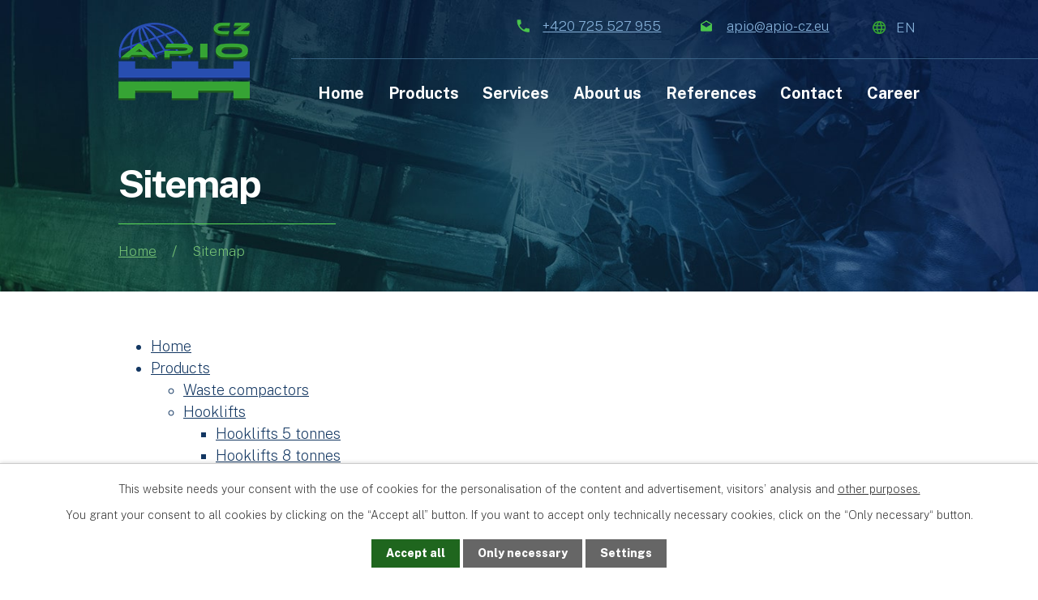

--- FILE ---
content_type: text/html; charset=utf-8
request_url: https://www.apio-cz.eu/sitemap
body_size: 6069
content:
<!DOCTYPE html>
<html lang="en" data-lang-system="en">
	<head>
<!-- Google Tag Manager -->
<script>
    window.dataLayer = window.dataLayer || [];
    function gtag(){
        dataLayer.push(arguments);
    }
    gtag("consent", "default", {
        "ad_storage": "denied",
        "ad_user_data": "denied",
        "ad_personalization": "denied",
        "analytics_storage": "denied",
        "wait_for_update": 1000
    });
    window.dataLayer.push({
        "event": "dl.ready",
        "gaid": "",
        "ga4id": "",
        "matomoid": "5873",
        "consent_state": {
            "functionality_storage": "granted",
            "ad_storage": "denied",
            "analytics_storage": "denied",
            "personalization_storage": "denied",
        }
    });
    (function(w,d,s,l,i){
        w[l]=w[l]||[];w[l].push({'gtm.start': new Date().getTime(),event:'gtm.js'});var f=d.getElementsByTagName(s)[0],
    j=d.createElement(s),dl=l!='dataLayer'?'&l='+l:'';j.async=true;j.src=
    'https://www.googletagmanager.com/gtm.js?id='+i+dl;f.parentNode.insertBefore(j,f);
    })(window,document,'script','dataLayer','GTM-MWHGM8HH');
</script>
<!-- End Google Tag Manager -->



		<!--[if IE]><meta http-equiv="X-UA-Compatible" content="IE=EDGE"><![endif]-->
			<meta name="viewport" content="width=device-width, initial-scale=1, user-scalable=yes">
			<meta http-equiv="content-type" content="text/html; charset=utf-8" />
			<meta name="robots" content="index,follow" />
			<meta name="author" content="Antee s.r.o." />
			<meta name="description" content="Vyrábíme na zakázku nebo standardizované kvalitní a odolné kovové palety, kontejnery a vozíky. Zajišťujeme celý výrobní proces. Zjistěte více o APIO CZ, s.r.o." />
			<meta name="keywords" content="lisovací kontejnery, transportní palety, vozíky, kontejnery Abroll, korby" />
			<meta name="google-site-verification" content="PXm1k9Iklu1n1Mn9cPWKh7h1pHbLdv62FZpJKrgL8AI" />
			<meta name="viewport" content="width=device-width, initial-scale=1, user-scalable=yes" />
<title>Sitemap | APIO CZ, s.r.o.</title>

		<link rel="stylesheet" type="text/css" href="https://cdn.antee.cz/jqueryui/1.8.20/css/smoothness/jquery-ui-1.8.20.custom.css?v=2" integrity="sha384-969tZdZyQm28oZBJc3HnOkX55bRgehf7P93uV7yHLjvpg/EMn7cdRjNDiJ3kYzs4" crossorigin="anonymous" />
		<link rel="stylesheet" type="text/css" href="/style.php?nid=Q1FHR0U=&amp;ver=1768399196" />
		<link rel="stylesheet" type="text/css" href="/css/libs.css?ver=1768399900" />
		<link rel="stylesheet" type="text/css" href="https://cdn.antee.cz/genericons/genericons/genericons.css?v=2" integrity="sha384-DVVni0eBddR2RAn0f3ykZjyh97AUIRF+05QPwYfLtPTLQu3B+ocaZm/JigaX0VKc" crossorigin="anonymous" />

		<script src="/js/jquery/jquery-3.0.0.min.js" ></script>
		<script src="/js/jquery/jquery-migrate-3.1.0.min.js" ></script>
		<script src="/js/jquery/jquery-ui.min.js" ></script>
		<script src="/js/jquery/jquery.ui.touch-punch.min.js" ></script>
		<script src="/js/libs.min.js?ver=1768399900" ></script>
		<script src="/js/ipo.min.js?ver=1768399889" ></script>
			<script src="/js/locales/en.js?ver=1768399196" ></script>

			<script src='https://www.google.com/recaptcha/api.js?hl=en&render=explicit' ></script>

		<link href="/reference-od-zakazniku-nosice-kontejneru?action=atom" type="application/atom+xml" rel="alternate" title="Reference od zákazníků - Nosiče kontejnerů">
		<link href="/reference-od-zakazniku-voziky?action=atom" type="application/atom+xml" rel="alternate" title="Reference od zákazníků - Vozíky">
		<link href="/reference-od-zakazniku-kontejnery-abroll?action=atom" type="application/atom+xml" rel="alternate" title="Reference od zákazníků - Kontejnery Abroll">
		<link href="/reference-od-zakazniku-lisovaci-kontejnery?action=atom" type="application/atom+xml" rel="alternate" title="Reference od zákazníků - Lisovací kontejnery">
		<link href="/reference-od-zakazniku-transportni-palety?action=atom" type="application/atom+xml" rel="alternate" title="Reference od zákazníků - Transportní palety">
		<link href="/references-hooklifts?action=atom" type="application/atom+xml" rel="alternate" title="References - Hooklifts">
		<link href="/references-carts?action=atom" type="application/atom+xml" rel="alternate" title="References - Carts">
		<link href="/references-abroll-containers?action=atom" type="application/atom+xml" rel="alternate" title="References - Abroll containers">
		<link href="/references-transport-pallets?action=atom" type="application/atom+xml" rel="alternate" title="References - Transport pallets">
		<link href="/references-compaction-containers?action=atom" type="application/atom+xml" rel="alternate" title="References - Compaction containers">
		<link href="/references-caisses-palettes-metalliques?action=atom" type="application/atom+xml" rel="alternate" title="Références - Caisses-palettes métalliques">
		<link href="/references-compacteurs-de-dechets?action=atom" type="application/atom+xml" rel="alternate" title="Références - Compacteurs de déchets">
		<link href="/references-bennes-amovibles?action=atom" type="application/atom+xml" rel="alternate" title="Références - Bennes amovibles">
		<link href="/references-chariots?action=atom" type="application/atom+xml" rel="alternate" title="Références - Chariots">
		<link href="/references-systemes-de-levage-de-conteneurs?action=atom" type="application/atom+xml" rel="alternate" title="Références - Systèmes de levage de conteneurs">
<link rel="preconnect" href="https://fonts.googleapis.com">
<link rel="preconnect" href="https://fonts.gstatic.com" crossorigin>
<link href="https://fonts.googleapis.com/css2?family=Public+Sans:wght@200..800&amp;display=fallback" rel="stylesheet">
<link href="/image.php?nid=19223&amp;oid=9291489&amp;width=32" rel="icon" type="image/png">
<link rel="shortcut icon" href="/image.php?nid=19223&amp;oid=9291489&amp;width=32">
<script>
ipo.api.live('body', function(el) {
//posun patičky
$(el).find("#ipocopyright").insertAfter("#ipocontainer");
//posun jazyků
$(el).find('#ipoLangIcons').appendTo('.header-container .mutace');
});
//posun h1 a drob. navigace
ipo.api.live('h1', function(el) {
if((!document.getElementById('page8151200', 'page9259792', 'page9259794')) && ($("#system-menu").length != 1) && ($(window).width() > 1024))  {
$(el).prependTo("#iponavigation");
$("#iponavigation").prependTo(".header__bg--sp");
}
if (($('.error')[0]) && ($(window).width() > 1024)) {
$(el).prependTo(".header__bg--sp");
$(el).wrapAll("<div id='iponavigation'>");
}
});
//přepínač jazykové verze
ipo.api.live('body', function(el) {
var currentLang = $('html').attr('lang');
var langTogglerWrapper = $(el).find('#ipoLangIcons');
$('.lang-' + currentLang).addClass('active');
$('a[class^="lang-"]:not(".active")').wrapAll('<div class="others_lang">');
$(el).find('a[class^="lang-"].active').on('click', function(e){
e.preventDefault();
langTogglerWrapper.toggleClass('shown');
});
//Zobrazení přepínače po js úpravě
$(el).find('#ipoLangIcons').css('display', 'block');
});
//označení položek, které mají submenu
ipo.api.live('#ipotopmenu ul.topmenulevel1 li.topmenuitem1', function(el) {
var submenu = $(el).find("ul.topmenulevel2");
if ($(window).width() <= 1024){
if (submenu.length) {
$(el).addClass("hasSubmenu");
$(el).find("> a").after("<span class='open-submenu' />");
}
}
});
//wrapnutí spanu do položek první úrovně
ipo.api.live('#ipotopmenu ul.topmenulevel1 li.topmenuitem1 > a', function(el) {
if ($(window).width() <= 1024) {
$(el).wrapInner("<span>");
}
});
//rozbaleni menu
$(function() {
if ($(window).width() <= 1024) {
$(".topmenulevel1 > li.hasSubmenu .open-submenu").click(function(e) {
$(this).toggleClass("see-more");
if($(this).hasClass("see-more")) {
$("ul.topmenulevel2").css("display","none");
$(this).next("ul.topmenulevel2").css("display","block");
$(".topmenulevel1 > li > a").removeClass("see-more");
$(this).addClass("see-more");
} else {
$(this).removeClass("see-more");
$(this).next("ul.topmenulevel2").css("display","none");
}
});
}
});
</script>




<link rel="preload" href="/image.php?nid=19223&amp;oid=9357945&amp;height=96" as="image">
	</head>

	<body id="page9315071" class="subpage9315071"
			
			data-nid="19223"
			data-lid="EN"
			data-oid="9315071"
			data-layout-pagewidth="1024"
			
			data-slideshow-timer="3"
			
						
				
				data-layout="responsive" data-viewport_width_responsive="1024"
			>
<noscript>

	<iframe src="https://www.googletagmanager.com/ns.html?id=GTM-MWHGM8HH"
		height="0" width="0" style="display:none;visibility:hidden">
	</iframe>
</noscript>



							<div id="snippet-cookiesConfirmation-euCookiesSnp">			<div id="cookieChoiceInfo" class="cookie-choices-info template_1">
					<p>This website needs your consent with the use of cookies for the personalisation of the content and advertisement, visitors’ analysis and 
						<a class="cookie-button more" href="https://navody.antee.cz/cookies-en" target="_blank">other purposes.</a>
					</p>
					<p>
						You grant your consent to all cookies by clicking on the “Accept all” button. If you want to accept only technically necessary cookies, click on the “Only necessary“ button.
					</p>
				<div class="buttons">
					<a class="cookie-button action-button ajax" id="cookieChoiceButton" rel=”nofollow” href="/sitemap?do=cookiesConfirmation-acceptAll">Accept all</a>
					<a class="cookie-button cookie-button--settings action-button ajax" rel=”nofollow” href="/sitemap?do=cookiesConfirmation-onlyNecessary">Only necessary</a>
					<a class="cookie-button cookie-button--settings action-button ajax" rel=”nofollow” href="/sitemap?do=cookiesConfirmation-openSettings">Settings</a>
				</div>
			</div>
</div>				<div id="ipocontainer">

			<div class="menu-toggler">

				<span>Menu</span>
				<span class="genericon genericon-menu"></span>
			</div>

			<span id="back-to-top">

				<i class="fa fa-angle-up"></i>
			</span>

			<div id="ipoheader">

				<div class="header-container flex-container layout-container">
	
	<a href="/home" class="header-logo">
		<img src="/image.php?nid=19223&amp;oid=9357945&amp;height=96" width="162" height="96" alt="APIO CZ, s.r.o.">
	</a>
	

	<div class="header-moduly flex-container">
		<div class="kontakt flex-container">
			<a href="tel:+420725527955">+420 725 527 955</a>
			<a href="mailto:apio@apio-cz.eu">apio@apio-cz.eu</a>
		</div>
		<div class="mutace">

		</div>
	</div>
</div>



<div class="header__bg header__bg--sp">
	
		 
		<div class="boxImage" style="background-image:url(/image.php?oid=9291488&amp;nid=19223&amp;width=2000);">
			<br>
		</div>
		 
		
	
</div>			</div>

			<div id="ipotopmenuwrapper">

				<div id="ipotopmenu">
<h4 class="hiddenMenu">Menu top</h4>
<ul class="topmenulevel1"><li class="topmenuitem1 noborder" id="ipomenu9259792"><a href="/home">Home</a></li><li class="topmenuitem1" id="ipomenu9282278"><a href="/products">Products</a><ul class="topmenulevel2"><li class="topmenuitem2" id="ipomenu9282289"><a href="/waste-compactors">Waste compactors</a></li><li class="topmenuitem2" id="ipomenu9851190"><a href="/hooklifts">Hooklifts</a><ul class="topmenulevel3"><li class="topmenuitem3" id="ipomenu11212839"><a href="/hooklifts-5-tonnes">Hooklifts 5 tonnes</a></li><li class="topmenuitem3" id="ipomenu11212840"><a href="/hooklifts-8-tonnes">Hooklifts 8 tonnes</a></li></ul></li><li class="topmenuitem2" id="ipomenu9282292"><a href="/abroll-containers">Abroll containers</a></li><li class="topmenuitem2" id="ipomenu9282283"><a href="/transport-pallets">Transport pallets</a></li><li class="topmenuitem2" id="ipomenu9282295"><a href="/carts">Carts</a></li></ul></li><li class="topmenuitem1" id="ipomenu9282301"><a href="/services">Services</a><ul class="topmenulevel2"><li class="topmenuitem2" id="ipomenu9486915"><a href="/design-office">Design office</a></li><li class="topmenuitem2" id="ipomenu9282303"><a href="/production-to-order">Production to order</a></li><li class="topmenuitem2" id="ipomenu9282306"><a href="/cutting">Cutting</a></li><li class="topmenuitem2" id="ipomenu9282307"><a href="/welding">Welding</a></li><li class="topmenuitem2" id="ipomenu9282309"><a href="/bending">Bending</a></li><li class="topmenuitem2" id="ipomenu9282310"><a href="/machining">Machining</a></li><li class="topmenuitem2" id="ipomenu9282313"><a href="/painting">Painting</a></li><li class="topmenuitem2" id="ipomenu9282314"><a href="/assembly">Assembly</a></li></ul></li><li class="topmenuitem1" id="ipomenu9282318"><a href="/about-us">About us</a><ul class="topmenulevel2"><li class="topmenuitem2" id="ipomenu9282322"><a href="/certifications">Certifications</a></li><li class="topmenuitem2" id="ipomenu9282315"><a href="/machinery-pool">Machinery pool</a></li></ul></li><li class="topmenuitem1" id="ipomenu11104906"><a href="/references">References</a></li><li class="topmenuitem1" id="ipomenu9282325"><a href="/contact">Contact</a></li><li class="topmenuitem1" id="ipomenu11982163"><a href="/career">Career</a></li></ul>
					<div class="cleartop"></div>
				</div>
			</div>
			<div id="ipomain">
				<div id="ipoLangIcons">

	<div>
		<a href="/" class="lang-cs"><img src="/img/lang_cs.png" title="Česky" alt="Česky"></a>
		<a href="/home" class="lang-en"><img src="/img/lang_en.png" title="English" alt="English"></a>
		<a href="/maison" class="lang-fr"><img src="/img/lang_fr.png" title="Français" alt="Français"></a>
	</div>

</div>

				<div id="ipomainframe">
					<div id="ipopage">
<div id="iponavigation">
	<h5 class="hiddenMenu">Breadcrumb navigation</h5>
	<p>
			<a href="/home">Home</a> <span class="separator">&gt;</span>
			<span class="currentPage">Sitemap</span>
	</p>

</div>
						<div class="ipopagetext">
							<div class="sitemap view-default content">
								
								<h1>Sitemap</h1>

<div id="snippet--flash"></div>
								
																	
<ul
	id="structure-tree"
	class="structure-list tree-children">
	<li
		class="tree-node">

		<div class="structure-item tree-item">
				<a href="/home">Home</a>
		</div>
		
	</li>
	<li
		class="tree-node">

		<div class="structure-item tree-item">
				<a href="/products">Products</a>
		</div>
		<ul
	id="structure-tree"
	class="structure-list tree-children">
	<li
		class="tree-node">

		<div class="structure-item tree-item">
				<a href="/waste-compactors">Waste compactors</a>
		</div>
		
	</li>
	<li
		class="tree-node">

		<div class="structure-item tree-item">
				<a href="/hooklifts">Hooklifts</a>
		</div>
		<ul
	id="structure-tree"
	class="structure-list tree-children">
	<li
		class="tree-node">

		<div class="structure-item tree-item">
				<a href="/hooklifts-5-tonnes">Hooklifts 5 tonnes</a>
		</div>
		
	</li>
	<li
		class="tree-node">

		<div class="structure-item tree-item">
				<a href="/hooklifts-8-tonnes">Hooklifts 8 tonnes</a>
		</div>
		
	</li>
</ul>

	</li>
	<li
		class="tree-node">

		<div class="structure-item tree-item">
				<a href="/abroll-containers">Abroll containers</a>
		</div>
		
	</li>
	<li
		class="tree-node">

		<div class="structure-item tree-item">
				<a href="/transport-pallets">Transport pallets</a>
		</div>
		
	</li>
	<li
		class="tree-node">

		<div class="structure-item tree-item">
				<a href="/carts">Carts</a>
		</div>
		
	</li>
</ul>

	</li>
	<li
		class="tree-node">

		<div class="structure-item tree-item">
				<a href="/services">Services</a>
		</div>
		<ul
	id="structure-tree"
	class="structure-list tree-children">
	<li
		class="tree-node">

		<div class="structure-item tree-item">
				<a href="/design-office">Design office</a>
		</div>
		
	</li>
	<li
		class="tree-node">

		<div class="structure-item tree-item">
				<a href="/production-to-order">Production to order</a>
		</div>
		
	</li>
	<li
		class="tree-node">

		<div class="structure-item tree-item">
				<a href="/cutting">Cutting</a>
		</div>
		
	</li>
	<li
		class="tree-node">

		<div class="structure-item tree-item">
				<a href="/welding">Welding</a>
		</div>
		
	</li>
	<li
		class="tree-node">

		<div class="structure-item tree-item">
				<a href="/bending">Bending</a>
		</div>
		
	</li>
	<li
		class="tree-node">

		<div class="structure-item tree-item">
				<a href="/machining">Machining</a>
		</div>
		
	</li>
	<li
		class="tree-node">

		<div class="structure-item tree-item">
				<a href="/painting">Painting</a>
		</div>
		
	</li>
	<li
		class="tree-node">

		<div class="structure-item tree-item">
				<a href="/assembly">Assembly</a>
		</div>
		
	</li>
</ul>

	</li>
	<li
		class="tree-node">

		<div class="structure-item tree-item">
				<a href="/about-us">About us</a>
		</div>
		<ul
	id="structure-tree"
	class="structure-list tree-children">
	<li
		class="tree-node">

		<div class="structure-item tree-item">
				<a href="/certifications">Certifications</a>
		</div>
		
	</li>
	<li
		class="tree-node">

		<div class="structure-item tree-item">
				<a href="/machinery-pool">Machinery pool</a>
		</div>
		
	</li>
</ul>

	</li>
	<li
		class="tree-node">

		<div class="structure-item tree-item">
				<a href="/references">References</a>
		</div>
		<ul
	id="structure-tree"
	class="structure-list tree-children">
	<li
		class="tree-node">

		<div class="structure-item tree-item">
				<a href="/references-hooklifts">References - Hooklifts</a>
		</div>
		
	</li>
	<li
		class="tree-node">

		<div class="structure-item tree-item">
				<a href="/references-carts">References - Carts</a>
		</div>
		
	</li>
	<li
		class="tree-node">

		<div class="structure-item tree-item">
				<a href="/references-abroll-containers">References - Abroll containers</a>
		</div>
		
	</li>
	<li
		class="tree-node">

		<div class="structure-item tree-item">
				<a href="/references-compaction-containers">References - Compaction containers</a>
		</div>
		
	</li>
	<li
		class="tree-node">

		<div class="structure-item tree-item">
				<a href="/references-transport-pallets">References - Transport pallets</a>
		</div>
		
	</li>
</ul>

	</li>
	<li
		class="tree-node">

		<div class="structure-item tree-item">
				<a href="/contact">Contact</a>
		</div>
		
	</li>
	<li
		class="tree-node">

		<div class="structure-item tree-item">
				<a href="/career">Career</a>
		</div>
		
	</li>
</ul>
															</div>
						</div>
					</div>


					

					

					<div class="hrclear"></div>
					<div id="ipocopyright">
<div class="copyright">
	<div class="footer-wrapper">
	<div class="footer-inner">
		<span class="footer-logo">
			<img src="/image.php?nid=19223&amp;oid=9291483&amp;height=74" width="125" height="74" alt="APIO CZ, s.r.o.">
		</span>
		<h2>APIO CZ, s.r.o.</h2>
		<p>
			<span class="icon-adresa">Ráj 517, 582 82 Golčův Jeníkov</span><br>
			<a href="tel:+420606759999">+420 606 759 999</a><br>
			<a href="mailto:apio@apio-cz.eu">apio@apio-cz.eu</a>
		</p>
	</div>
	<a href="https://goo.gl/maps/1aLY3imT6dNoFYHE8" target="_blank" rel="noopener noreferrer" class="footer-mapa">
		<span class="action-button">Zobrazit na mapě</span>
	</a>
</div>
<div class="row antee">
	<p class="layout-container flex-container">
		<span>© 2026 APIO-CZ, s.r.o., <a href="mailto:apio@apio-cz.eu">Kontaktovat webmastera</a>, <span id="links"><a href="/sitemap">Sitemap</a></span></span>
		<span>ANTEE s.r.o. - <a href="https://www.antee.cz" rel="nofollow">Tvorba webových stránek</a>, Redakční systém IPO</span>
	</p>
</div>
</div>
					</div>
					<div id="ipostatistics">
<script >
	var _paq = _paq || [];
	_paq.push(['disableCookies']);
	_paq.push(['trackPageView']);
	_paq.push(['enableLinkTracking']);
	(function() {
		var u="https://matomo.antee.cz/";
		_paq.push(['setTrackerUrl', u+'piwik.php']);
		_paq.push(['setSiteId', 5873]);
		var d=document, g=d.createElement('script'), s=d.getElementsByTagName('script')[0];
		g.defer=true; g.async=true; g.src=u+'piwik.js'; s.parentNode.insertBefore(g,s);
	})();
</script>
<script >
	$(document).ready(function() {
		$('a[href^="mailto"]').on("click", function(){
			_paq.push(['setCustomVariable', 1, 'Click mailto','Email='+this.href.replace(/^mailto:/i,'') + ' /Page = ' +  location.href,'page']);
			_paq.push(['trackGoal', 8]);
			_paq.push(['trackPageView']);
		});

		$('a[href^="tel"]').on("click", function(){
			_paq.push(['setCustomVariable', 1, 'Click telefon','Telefon='+this.href.replace(/^tel:/i,'') + ' /Page = ' +  location.href,'page']);
			_paq.push(['trackPageView']);
		});
	});
</script>
					</div>

					<div id="ipofooter">
						
					</div>
				</div>
			</div>
		</div>
	</body>
</html>


--- FILE ---
content_type: text/css;charset=utf-8
request_url: https://www.apio-cz.eu/style.php?nid=Q1FHR0U=&ver=1768399196
body_size: 35872
content:
/**
 * User defined IPO styles.
 */

/*** Default IPO styles *******************************************************/
html, body {
	font-family: 'Trebuchet MS', Helvetica, sans-serif;
	font-size: 12px;
	color: #133762;
	margin: 0;
	padding: 0;
	text-align: center;
	-ms-text-size-adjust: 100%;
	-webkit-text-size-adjust: 100%;
	text-size-adjust: 100%;
	background-color: transparent; background-image: none;
}
.top {
	padding: 5px 20px 0 20px;
	font-size: 2.6em;
	font-weight:bold;
	font-style: italic;
	display: block;
	text-decoration: none;
	min-height: 50px;
	-webkit-box-sizing: border-box;
	-moz-box-sizing: border-box;
	box-sizing: border-box;
	color: #133762;
}
.hiddenMenu {
	position:absolute;
	left:-1000px;
	top:auto;
	width:1px;
	height:1px;
	overflow:hidden;
}
.linkback, .linknext, .linkprev {
	font-size: 1.25em;
	display: inline-block;
}
.linknext, .linkprev {
	width: 33%;
	min-height: 1em;
	margin: 0 2%;
}
.linknext {
	float: right;
	text-align: right;
}
.linkprev {
	float: left;
	text-align: left;
}
.linkback {
	width: 26%;
	float: left;
}
.linknext a, .linkprev a, .linkback a {
	text-decoration: none;
	display: inline-block;
}
.linknext a:hover .linknext-chevron {
	right: -10px;
}
.linkprev a:hover .linkprev-chevron {
	left: -10px;
}
.linkback a:hover .linkback-chevron .fa-undo {
	-ms-transform: rotate(-45deg);
	-webkit-transform: rotate(-45deg);
	-moz-transform: rotate(-45deg);
	-o-transform: rotate(-45deg);
	transform: rotate(-45deg);
}
.linknext-title, .linkprev-title, .linknext-text, .linkprev-text, .linkback-text {
	display: inline-block;
}
.linknext-chevron, .linknext-title, .linknext-text, .linkback-text {
	float: right;
}
.linkback-chevron, .linkprev-chevron, .linkprev-text, .linkprev-title {
	float: left;
}
.linknext-text span:first-child, .linkprev-text span:first-child, .linkback-text span {
	text-decoration: underline;
}
.linknext a:hover > .linknext-text span:first-child, .linkprev a:hover > .linkprev-text span:first-child, .linkback:hover .linkback-text span {
	text-decoration: none;
}
.linknext > a > span:first-child {
	margin-left: 10px;
}
.linkprev > a > span:first-child {
	margin-right: 10px;
}
.linknext-chevron, .linkprev-chevron {
	font-size: 1.9em;
	display: inline-block;
	position: relative;
	line-height: 0.75em;
}
.linkback-chevron {
	display: inline-block;
	position: relative;
}
.linkprev-chevron .fa-angle-left,
.linknext-chevron .fa-angle-right{
	font-size: 1.1em;
	line-height: 1em;
}
.linknext-date {
	font-size: 0.65em;
	float: right;
	clear: right;
}
.linkprev-date {
	font-size: 0.65em;
	float: left;
	clear: left;
}
.linkback, .linkprev-title, .linknext-title {
	line-height: 1.2em;
}
.linkback .fa-undo {
	font-size: 1em;
	margin-left: -1.14em;
	transition: all 0.07s ease 0s;
	color: #133762;
}
.linkback a {
	vertical-align: top;
}
a.nolink {
	text-decoration: underline;
	cursor: default;
}
	color:  #133762;
}
#ipopage .blog .content-paginator {
	margin: 3em auto;
}
.copyright {
	padding: 0 15px;
	font-size: 0.75em;
	font-weight: normal;
}
#ipoheader a {
	text-decoration: none;
}
.iporighttext a:hover, .ipolefttext a:hover {
	text-decoration: none;
}
iframe {
	border: none;
}
a {
	word-wrap: break-word;
	-ms-hyphens: auto;
	hyphens: auto;
}
:focus {
	outline: 0;
}
body.using-keyboard :focus {
	outline: 2px solid currentColor;
}

/*** Mess ***/
.button {
	background-color: #36a434;
	border: 1px solid #ffffff;
	width: 100px;
	font-weight: bold;
	color: #ffffff;
}
.button2 {
	background-color: #36a434;
	border: 1px solid #ffffff;
	font-weight: bold;
	color: #ffffff;
}
.button3 {
	background-color: #36a434;
	border: 1px solid #ffffff;
	color: #ffffff;
	font-size: 0.75em;
	font-weight: normal;
}
.item {
	color: #000000;
	background-color: #EEEEEE;
}
.tabtitle {
	color: #FFFFFF;
	background-color:
	#979797;
	font-weight: bold;
}
.tabtitleno {
	color: #FFFFFF;
	background-color: #979797;
	font-weight: bold;
}
.itemhand, .itemhand:link {
	color: #000000;
	background-color: #EEEEEE;
	text-decoration: none;
	cursor: pointer;
}
.itemhand td:hover, .itemhand:hover {
	color: #000000;
	background-color: #DCDCDC;
	text-decoration: none;
	cursor: pointer;
}
.itemhand td textarea:hover {
	cursor: pointer;
	background-color: #DCDCDC;
}
.itemvalue {
	color: #000000;
	background-color: #FFCFCF;
}
.hidden {
	display: none !important;
}
.noprint {
	display: block;
}
.printonly {
	display: none;
}
.component-container table {
	width: 100%;
	border: 0;
}
.spacer5 {
	height: 5px;
}
/*** Layout *******************************************************************/
#ipocontainer, #ipomain, #ipomainframe, #ipotopmenuwrapper, #ipofooter {
	width: 1024px;
}
#ipocontainer {
	position: relative;
	color: #133762;
	margin: 0 auto;
	padding: 0;
	text-align: left;
	background-color: transparent;
}
#ipoheader img, #ipoheader object, #ipofooter img {
	vertical-align: top;
}
#ipoheader {
	width: 100%;
	min-height: 50px;
	color: #133762;
	background-color: transparent;
	position: relative;
}
#ipomain {
	position: relative;
	background-color: transparent; background-image: none;
}
#ipoleftblock, #ipopage, #iporightblock {
	display: inline;
}
#ipopage {
	width: 1024px;
	margin-left: 0px;
	float: left;
	padding: 0;
	color: #133762;
	overflow: visible;
	position: relative;
}
#ipopage, #iporightblock, #ipoleftblock, .ipopagetext {
	min-height: 500px;
}
#iporightblock {
	width: 0px;
	float: left;
	padding: 0;
}
#ipoleftblock {
	width: 0px;
	margin-left: -1024px;
	float: left;
	padding: 0;
}
#ipoleftblockin {
	width: 0px;
	margin: 20px 0;
	padding: 0;
}
.ipopagetext {
	padding: 5px 0px 10px 0px;
}
/*** #iponavigation ***/
#iponavigation p {
	padding: 5px 0px 0px 0px;
	margin: 0px;
}
#iponavigation a {
	color: #133762;
}
#iponavigation a:visited {
	color: #133762;
}
#iponavigation a:hover {
	color: #133762;
	text-decoration: none;
}
/*** #ipocopyright & #ipofooter ***/
#ipocopyright {
	padding: 10px 0px 10px 0px;
	color: #133762;
	font-weight: normal;
	text-align: center;
	clear: both;
}
#ipocopyright a {
	color: #133762;
	text-decoration: underline;
}
#ipocopyright a:hover {
	color: #133762;
	text-decoration: none;
}
#ipofooter {
	clear: both;
	min-height: 10px;
	background-color: transparent;
	color: #133762;
}
/*** #ipomenu ***/
#ipomenu {
	margin: 0px 0px 20px 0px;
}
#ipomenu ul, #ipomenu ul li {
	width: 0px;
}
#ipomenu ul {
	margin: 0;
	padding: 0;
	list-style-type: none;
	float: left;
	background-color: transparent; background-image: none;
}
#ipomenu li {
	margin: 0;
	padding: 0;
	display: block;
	float: left;
	position: relative;
}
#ipomenu a {
	text-align: left;
	font-weight: bold;
	float: none;
	display: block;
	color: #FFFFFF;
}
#ipomenu li ul {
	visibility: hidden;
	position: absolute;
	z-index: 10;
}
#ipomenu li ul li {
	display: block;
	float: none;
	position: relative;
}
#ipomenu li ul li:hover {
	position: relative;
}
/* simulate child selector for IE */
#ipomenu li:hover ul,
#ipomenu li:hover li:hover ul,
#ipomenu li:hover li:hover li:hover ul,
#ipomenu li:hover li:hover li:hover li:hover ul,
#ipomenu li:hover li:hover li:hover li:hover li:hover ul {
	visibility: visible;
}
#ipomenu li:hover li ul,
#ipomenu li:hover li:hover li ul,
#ipomenu li:hover li:hover li:hover li ul,
#ipomenu li:hover li:hover li:hover li:hover li ul,
#ipomenu li:hover li:hover li:hover li:hover li:hover li ul {
	visibility: hidden;
}
#ipomenu ul li {
	margin: 0 0 1px 0;
	padding: 0;
}
#ipomenu ul li a {
	padding: 5px 5px;
	margin: 0;
	text-decoration: none;
	display: block;
	height: 100%;
	color: #FFFFFF;
	background-color: #133762; background-image: none;
}
#ipomenu ul li a:hover {
	color: #ffffff;
	background-color: #36a434; background-image: none;
}
#ipomenu ul li a.nolink:hover {
	cursor: text;
	color: #FFFFFF;
	background-color: #133762;
}
#ipomenu ul li.submenu1 ul {
	width: 182px;
	left: 0px;
	margin: 0;
	padding: 0;
	top: 0;
	background-color: #ffffff;
	background-image: none;
	border-top: 1px solid #ffffff;
	border-bottom: 1px solid #ffffff;
}
#ipomenu ul li.submenu1 ul li {
	width: 180px;
	display: block;
	padding: 0;
	margin: 0 0 1px 0;
	border-left: 1px solid #ffffff;
	border-right: 1px solid #ffffff;
	float: left;
}
#ipomenu ul li.submenu1 ul li a {
	padding: 5px 5px;
	display: block;
	margin: 0px;
	color: #FFFFFF;
	background-color: #133762;
	font-weight: bold;
	text-align: left;
	background-image: none;
}
#ipomenu ul li.submenu1 ul li a:hover {
	color: #ffffff;
	background-color: #36a434;
	background-image: none;
}
#ipomenu ul li.submenu1 ul li a.nolink:hover {
	cursor: text;
	color: #FFFFFF;
	background-color: #133762;
}
#ipomenu ul li.submenu2 ul, #ipomenu ul li.submenu3 ul, #ipomenu ul li.submenu4 ul, #ipomenu ul li.submenu5 ul {
	width: 180px;
	left: 180px;
	margin: 0;
	padding: 0;
	top: 0;
	background-color: #ffffff;
}
/*** #ipotopmenu ***/
#ipotopmenuwrapper {
	padding: 0;
	margin: 0;
	background-color: #133762; background-image: none;
}
#ipotopmenu {
	padding: 0;
	margin: 0;
}
#ipotopmenu a {
	text-decoration: none;
	color: #FFFFFF;
	display: block;
	text-align: left;
}
#ipotopmenu ul, #ipotopmenu li {
	list-style-type: none;
	margin: 0;
	padding: 0;
}
#ipotopmenu ul.topmenulevel1 li.topmenuitem1,
#ipotopmenu ul.topmenulevel1 li.noborder {
	height: 23px !important;
	line-height: 23px;
	float: left;
	position: relative;
	font-weight: bold;
	border-left: 1px solid #ffffff;
	z-index: 99;
}
#ipotopmenu ul.topmenulevel1 li.topmenuitem1 a,
#ipotopmenu ul.topmenulevel1 li.noborder a {
	padding: 0 5px;
	background-color: transparent; background-image: none;
}
#ipotopmenu ul.topmenulevel1 li.noborder {
	border: none;
}
#ipotopmenu ul.topmenulevel2,
#ipotopmenu ul.topmenulevel3,
#ipotopmenu ul.topmenulevel4,
#ipotopmenu ul.topmenulevel5,
#ipotopmenu ul.topmenulevel6 {
	top: 23px;
	width: 180px;
	padding: 0 5px;
	position: absolute;
	line-height: 100%;
	left: -1px;
	background: #ffffff;
	visibility: hidden;
	border: 1px solid #ffffff;
	border-top: none;
	z-index: 100;
}
#ipotopmenu ul.topmenulevel3, #ipotopmenu ul.topmenulevel4, #ipotopmenu ul.topmenulevel5, #ipotopmenu ul.topmenulevel6 {
	left: 190px;
	top: -1px;
}
#ipotopmenu ul.topmenulevel2 li.topmenuitem2,
#ipotopmenu ul.topmenulevel3 li.topmenuitem3,
#ipotopmenu ul.topmenulevel4 li.topmenuitem4,
#ipotopmenu ul.topmenulevel5 li.topmenuitem5,
#ipotopmenu ul.topmenulevel6 li.topmenuitem6 {
	margin: 1px -5px 0 -5px;
	font-weight: bold;
	text-align: left;
	padding: 0;
	background-color: #133762;
	line-height: 1.2em;
	position: relative;
}
#ipotopmenu ul.topmenulevel2 li.topmenuitem2 a,
#ipotopmenu ul.topmenulevel3 li.topmenuitem3 a,
#ipotopmenu ul.topmenulevel4 li.topmenuitem4 a,
#ipotopmenu ul.topmenulevel5 li.topmenuitem5 a,
#ipotopmenu ul.topmenulevel6 li.topmenuitem6 a {
	font-weight: bold;
	text-align: left;
	padding: 4px 2px 4px 5px;
	line-height: 1.2em;
	height: 100%;
	background-image: none;
}
#ipotopmenu ul.topmenulevel1 li.topmenuitem1 a:hover {
	color: #ffffff;
	background-color: #36a434; background-image: none;
}
#ipotopmenu ul.topmenulevel2 li.topmenuitem2 a:hover,
#ipotopmenu ul.topmenulevel3 li.topmenuitem3 a:hover,
#ipotopmenu ul.topmenulevel4 li.topmenuitem4 a:hover,
#ipotopmenu ul.topmenulevel5 li.topmenuitem5 a:hover,
#ipotopmenu ul.topmenulevel6 li.topmenuitem6 a:hover {
	color: #ffffff;
	background-color: #36a434;
	background-image: none;
}
#ipotopmenu ul.topmenulevel1 li.topmenuitem1 a.nolink:hover,
#ipotopmenu ul.topmenulevel2 li.topmenuitem2 a.nolink:hover,
#ipotopmenu ul.topmenulevel3 li.topmenuitem3 a.nolink:hover,
#ipotopmenu ul.topmenulevel4 li.topmenuitem4 a.nolink:hover,
#ipotopmenu ul.topmenulevel5 li.topmenuitem5 a.nolink:hover,
#ipotopmenu ul.topmenulevel6 li.topmenuitem6 a.nolink:hover {
	cursor: text;
	color: #FFFFFF;
	background-color: #133762;
}
#ipotopmenu ul.topmenulevel1 li.topmenuitem1:hover ul.topmenulevel2,
#ipotopmenu ul.topmenulevel2 li.topmenuitem2:hover ul.topmenulevel3,
#ipotopmenu ul.topmenulevel3 li.topmenuitem3:hover ul.topmenulevel4,
#ipotopmenu ul.topmenulevel4 li.topmenuitem4:hover ul.topmenulevel5,
#ipotopmenu ul.topmenulevel5 li.topmenuitem5:hover ul.topmenulevel6 {
	visibility: visible;
}
/*** .newsheader & .newsbody ***/
.newsheader {
	padding: 5px 5px;
	color: #FFFFFF;
	background-color: #133762; background-image: none;
	font-weight: bold;
	margin-bottom: 0.3em;
}
.newsheaderref {
	color: #FFFFFF;
	font-weight: bold;
}
.newsbody {
	padding: 2px 5px;
	color: #133762;
	font-weight: normal;
	overflow: hidden;
}
.newsbodyrefu {
	color: #133762;
	font-weight: normal;
}
.newsbodyrefu:link {
	color: #133762;
}
.newsbodyrefu:active {
	color: #133762;
	text-decoration: underline;
}
.newsbodyrefu:hover {
	color: #133762;
	text-decoration: underline;
}
.newsbodyrefu:visited {
	color: #133762;
}
.newsbody a {
	color: #133762;
}
/*** column messages **********************************************************/
.column-message {
	padding: 2px 5px;
}
.column-message .newsheader {
	margin-left: -5px;
	margin-right: -5px;
}
.column-message a {
	color: #133762;
}
.ui-autocomplete.ui-menu {
	text-align: left;
}
/*** Default text properties **************************************************/
.ipolefttext, .iporighttext {
	color: #133762;
}
.ipopagetext a {
	color: #133762;
}
.ipopagetext a:visited {
	color: #133762;
}
.ipopagetext a:hover {
	color: #133762;
	text-decoration: none;
}
.styleH3, .styH3, h1 {
	font-family: 'Trebuchet MS', Helvetica, sans-serif;
	font-size: 1.6em;
	font-weight: normal;
	color: #133762;
}
.styleH4, .styH4, h2{
	font-family: 'Trebuchet MS', Helvetica, sans-serif;
	font-size: 1.35em;
	font-weight: bold;
	color: #133762;
}
.styleH5, .styH5, h3 {
	font-family: 'Trebuchet MS', Helvetica, sans-serif;
	font-size: 1.2em;
	font-weight: bold;
	color: #133762;
}
.ipopagetext h1 a, .ipopagetext h1 a:hover, .ipopagetext h1 a:visited,
.ipopagetext h2 a, .ipopagetext h2 a:hover, .ipopagetext h2 a:visited,
.ipopagetext h3 a, .ipopagetext h3 a:hover, .ipopagetext h3 a:visited {
	font: inherit;
	color: inherit;
}
.ipopagetext h1 a.tooltip {
	font-size: 1em;
}
.huge-text {
	font-size: 1.8em;
}
.bigger-text {
	font-size: 1.4em;
}
.normal-text {
	font-size: 1em;
}
.smaller-text {
	font-size: 0.9em;
}
.small-text {
	font-size: 0.8em;
}
/*** Table default properties *************************************************/
#ipopage th {
	text-align: center;
}
table.border, table.border td, table.border th {
	border: 1px solid #000000;	border-collapse: collapse;
}
.text th, .paragraph th, .tender th {
	background-color: #ddd;
	color: black;
}
.ipopagetext table p:first-child {
	margin: 0 auto;
}
.ipopagetext table p:last-child {
	margin-bottom: 0;
}
.ipopagetext td, .ipopagetext th {
	padding: 0.2em;
	vertical-align: top;
}
table.evenWidth td {
	width: 10%;
}
/*** Image default properties *************************************************/
img {
	border: none;
}
.imageframe {
	border: 1px solid #FFFFFF;
}
.leftFloat {
	float: left;
	margin-right: 1em;
}
.rightFloat {
	float: right;
	margin-left: 1em;
}
/*** Cleaners *****************************************************************/
#ipomain #ipomainframe #ipopage .ipopagetext .matrix li.cleaner {
	clear: both;
	width: 100%;
	margin: -1px 0 0 0;
	padding: 0;
	height: 1px;
	min-height: 1px;
	border: none;
	visibility: hidden;
}
.matrix li.cleaner {
	display: block;
}
hr.cleaner {
	clear: both;
	margin: -1px 0 0 0;
	padding: 0;
	height: 1px;
	border: none;
	visibility: hidden;
}
.clearfix:after {
	display: block;
	visibility: hidden;
	font-size: 0;
	content: " ";
	height: 0;
	clear: both;
}
.clear {
	clear: both;
}
.hrclear {
	margin: 0;
	padding: 0;
	clear: both;
	height: 1px;
	font-size: 1px;
	line-height: 1px;
	visibility: hidden;
}
hr {
	height: 0;
	border-color: #555;
	border-style: solid none none;
	border-width: 1px 0 0;
	margin: 1rem 0;
}
.cleartop {
	margin: 0;
	padding: 0;
	clear: both;
	visibility: hidden;
}
/*** Action Buttons ***********************************************************/
.action-button, .action-button:visited {
	padding: 0.3em 1em;
	text-decoration: none;
	font-size: 1.1em;
	font-weight: normal;
	border-radius: 4px;
	color: #ffffff;
	border: 1px solid #ffffff;
	background-color: #1f661e;
;
}
.action-button:hover {
	color: #ffffff;
	border: 1px solid #ffffff;
	background-color: #133762;
;
	cursor: pointer;
}
.action-button:active {
	background-image: none;
	filter: none;
}
a.action-button, a.action-button:visited {
	color: #ffffff;
}
a.action-button:hover {
	color: #ffffff;
}
.action-button:disabled {
	cursor: not-allowed;
	opacity: 0.5;
}
a.disabled {
	opacity: 0.5;
}
a.disabled:hover {
	background: inherit;
	color: inherit;
	cursor: not-allowed;
}
/*** Content Paginator ********************************************************/
#ipopage .content-paginator {
	margin: 1.5em auto;
	white-space: nowrap;
	max-width: 100%;
	text-align: center;
}
#ipopage .content-paginator .content-paginator-wrapper {
	display: inline-block;
	width: auto;
	max-width: 100%;
}
#ipopage .content-paginator .paginator-step,
#ipopage .content-paginator .paginator-separator,
#ipopage .content-paginator .paginator-current,
#ipopage .content-paginator .paginator-button {
	font-weight: normal;
	position: relative;
	float: left;
	padding: 0.5em 0.7em;
	margin-left: -1px;
	font-size: 1em;
	text-decoration: none;
	color: #133762;
	border: 1px solid #1f661e;
}
#ipopage .content-paginator .paginator-step,
#ipopage .content-paginator .paginator-separator,
#ipopage .content-paginator .paginator-current {
	-webkit-box-sizing: border-box;
	-mz-box-sizing: border-box;
	box-sizing: border-box;
	width: 30px;
	padding: 0.5em 0;
	text-align: center;
}
#ipopage .content-paginator .paginator-step:hover {
	background-color: #133762;
	color: #ffffff;
}
#ipopage .content-paginator .paginator-current {
	background-color: #1f661e;
;
	color: #ffffff;
	font-weight: bold;
}
#ipopage .content-paginator .paginator-button {
	max-width: 100px;
	padding: 0.5em;
}
#ipopage .content-paginator .paginator-prev .paginator-button-icon {
	margin-right: 0.2em;
}
#ipopage .content-paginator .paginator-next .paginator-button-icon {
	margin-left: 0.2em;
}
#ipopage .content-paginator .paginator-button:hover,
#ipopage .content-paginator .paginator-step:hover {
	color: #ffffff;
	background-color: #133762;
;
	cursor: pointer;
}
#ipopage .content-paginator .paginator-prev {
	border-radius: 4px 0 0 4px;
}
#ipopage .content-paginator .paginator-next {
	border-radius: 0 4px 4px 0;
}
#ipopage .content-paginator .paginator-disabled {
	opacity: 0.5;
}
#ipopage .content-paginator .paginator-disabled:hover {
	background: inherit;
	color: inherit;
	cursor: not-allowed;
}
#ipopage .items-counter {
	text-align: right;
	color: #133762;
}

/*** Forms ************************************************************/
/*** forms - general styling */
input, select, textarea {
	border: 1px solid #ffffff;
	color: #133762;
	font-size: 1em;
	font-family: inherit;
}
label .meta {
	font-size: 0.9em;
	font-weight: normal;
	color: #777;
}
.form-item .form-item-field > input:not([type='submit']):focus,
.form-item .form-item-field > textarea:focus,
.form-item .form-item-field > select:focus {
	border-color: currentColor;
}
.form-item .form-item-field input[type="radio"] {
	margin: 0 0.4em 0 0;
	vertical-align: middle;
	width: auto;
	border: none;
}
.form-item .form-item-field input[type="checkbox"] {
	vertical-align: middle;
	width: auto;
	border: none;
}
.form-item .form-item-field input[type="checkbox"] + label {
	vertical-align: middle;
}
.form-item .form-item-label label {
	font-weight: bold;
}
.form-item .form-item-label label .meta {
	font-size: 0.9em;
	font-weight: normal;
	color: #777;
}
/* form - table layout */
.form-horizontal {
	display: table;
	width: 100%;
	border-spacing: 0 0.3em;
}
.form-horizontal .form-item {
	display: table-row;
}
.form-horizontal .form-item .form-item-label,
.form-horizontal .form-item .form-item-field {
	display: table-cell;
	vertical-align: top;
}
.form-horizontal .form-item .form-item-label {
	padding: 0.2em;
}
.form-horizontal .form-item .form-item-field > * {
	padding: 0.2em;
	-webkit-box-sizing: border-box;
	-moz-box-sizing: border-box;
	box-sizing: border-box;
	max-width: 100%;
}
.form-horizontal fieldset ~ .form-item {
	display: table;
	width: 100%;
}
.form-horizontal fieldset ~ .form-item.buttons {
	display: table;
	width: auto;
	margin: 0 auto;
}
.form-horizontal .form-item .form-item-field > input[type="submit"],
.form-horizontal .form-item .form-item-field > input[type="button"] {
	padding: 0.3em 1em;
	width: auto;
}
/* form - below layout */
.form-vertical .form-item {
	margin-bottom: 0.3em;
}
.form-vertical .form-item .form-item-label,
.form-vertical .form-item .form-item-field {
	margin: 0.3em 0;
}
.form-vertical .form-item .form-item-field > * {
	width: 100%;
	max-width: 100%;
	padding: 0.2em;
	-webkit-box-sizing: border-box;
	-moz-box-sizing: border-box;
	box-sizing: border-box;
}
.form-vertical .form-item .form-item-field > input[type="submit"], .form-vertical .form-item .form-item-field > input[type="button"] {
	padding: 0.3em 1em;
	display: inline-block;
	width: auto;
}
.form-vertical .buttons .form-item-field {
	text-align: center;
}
.form-horizontal .buttons .form-item-field {
	text-align: left;
}
/* form - recaptcha */
.form-horizontal .form-item .g-recaptcha > div,
.form-vertical .form-item .g-recaptcha > div {
	padding-left: 0px;
}
body form .grecaptcha-badge {
	display: none;
}
input[name='antispam'] {
	display: none;
}
.form-item.approval {
	font-weight: bold;
}
.form-item.antispam-disclaimer a {
	font-weight: bold;
}
.form-item.approval label {
	vertical-align: middle;
}
.form-item.approval input {
	margin: 0 0.5em 0 0;
	vertical-align: middle;
}
#ipoleftblock input[name='approval'] {
	float: left;
}
/*** div.paragraph ************************************************************/
div.paragraph:after {
	display: block;
	content: ' ';
	height: 0;
	visibility: hidden;
	font-size: 0;
	clear: both;
}
/*** tags *********************************************************************/
.tags {
	margin: 0.5em 0;
}
.tags form > span {
	display: inline-block;
	margin: .5em 1em 0 .5em;
}
.tags form > span input {
	margin: 0 .25em 0 0;
	vertical-align: middle;
}
.tags form > span label {
	vertical-align: middle;
}
.tags > a {
	font-weight: bold;
	float: left;
}
.tags ul {
	display: inline-block;
	padding: 0;
	margin: 0 0 0 .5em;
}
.tags li {
	display: inline;
	list-style: none;
	margin-right: .5em;
}
.tags .filtered {
	font-weight: bold;
	font-size: larger;
}
.tags-selection {
	margin: 10px 0;
}
.tags-selection label {
	font-weight: bold;
	font-size: larger;
}
.tags-selection select {
	min-width: 150px;
	min-height: 25px;
	padding: 0.2em;
	margin: 0.4em;
	box-sizing: border-box;
}
.tags input[type='submit'] {
	display: none;
}
/*** Subscribe toolbar ********************************************************/
.subscribe-toolbar .fa {
	float: right;
	margin-left: 0.5em;
}
.subscribe-toolbar {
	float: right;
}
.with-subscribe > h1 {
	float: left;
}
.ipopagetext .subscribe-toolbar .action-button {
	margin-right: 0.5em;
	margin-top: 1em;
	padding: 0.3em 0.6em;
	float: right;
}
.subscribe-toolbar .action-button:first-child {
	margin-right: 0;
}
/*** Assessment ***************************************************************/
.ratings {
	float: left;
	text-decoration: none;
	min-height: 16px;
	text-align: right;
	cursor: default;
	margin-right: 2em;
}
.ratings .ratings-item {
	display: inline-block;
}
.ratings .ratings-item + .ratings-item {
	margin-left: 2em;
}
.ratings a {
	color: #555;
}
.ratings a:hover {
	color: #000
}
.ratings .inactive {
	cursor: not-allowed;
	color: #d4d4d4;
}
.ratings .fa {
	font-size: 1.25em;
}
/*** Discussion component *****************************************************/
.comment-footer .reply {
	font-size: 1.1em;
}
.comment-name .comment-name-moderator {
	font-style: oblique;
	font-weight: bold;
}
.discussion-add-comment-link {
	float: right;
}
.censored {
	font-style: italic;
}
.comments {
	padding: 0;
}
.comments .comment {
	position: relative;
	list-style: none;
	margin: 0.2em;
	margin-left: 0;
	padding: 0.2em 0.5em 0.2em 1.5em;
}
.comment > .created {
	position: absolute;
	right: 0.2em;
	top: 0.2em;
}
.comments .comment.level-1 {
	margin-left: 2em;
}
.comments .comment.level-2 {
	margin-left: 4em;
}
.comments .comment.level-3 {
	margin-left: 6em;
}
.comments .comment.level-4 {
	margin-left: 8em;
}
.comments .comment.level-5 {
	margin-left: 10em;
}

/*** Gallery layouts **********************************************************/
/*** default list ***/
.albums#listPreview {
	padding: 0;
	margin: 0;
}
.albums#listPreview > li {
	list-style-type: none;
	margin-bottom: 2em;
}
.albums#listPreview h2 a {
	display: block;
	margin-bottom: 0.25em;
}
.albums#listPreview img.intro {
	float: left;
	margin-right: 1.5em;
}
.albums#listPreview div > p:first-child {
	margin-top: 0;
}
.albums#listPreview div p {
	text-align: justify;
}
.article .image-thumbnail img,
.gallery .image-thumbnail img {
	max-width: none;
}
/*** list with all images ***/
.albums#listImages div.clearfix p {
	text-align: justify;
}
/*** Gallery matrix list ***/
.gallery .matrix .title {
	min-height: 3.5em;
}
/*** Gallery/Catalog matrix list **********************************************/
.matrix {
	padding: 0;
}
.matrix a {
	display: block;
	width: 100%;
}
.matrix div > a {
	margin: -2000px;
	padding: 2000px;
}
.matrix .title {
	margin: 0;
}
.matrix .title a {
	padding: 0.2em 0 0.8em;
}
.matrix li {
	list-style-type: none;
	float: left;
	width: 33%;
	margin: 0 0 0.2em;
	text-align: left;
	overflow: hidden;
}
.matrix li.column-1 {
	margin-left: 0.5%;
	margin-right: 0.5%;
}
.matrix li > div {
	display: block;
	background: #eee;
	min-height: 373px;
	text-align: center;
	vertical-align: top;
	padding: 0.2em 5px;
}
/*** Gallery/Catalog images component *****************************************/
.images {
	margin: 1em 0;
}
.image-wrapper {
	float: left;
	height: auto;
	box-shadow: 1px 1px 16px -4px #888888;
	position: relative;
	behavior: url(js/PIE.htc);
	background-color: transparent;
}
.image-wrapper .image-inner-wrapper {
	position: relative;
}
.image-wrapper .image-inner-wrapper.with-description {
	padding-bottom: 2em;
}
.image-wrapper .image-inner-wrapper .image-thumbnail {
	background-color: #000000;
	margin: 0 auto;
	position: relative;
	width: 100%;
}
.image-wrapper .image-inner-wrapper a.image-detail {
	display: inline-block;
	height: 100%;
	text-align: center;
	margin: 0 auto;
	overflow: hidden;
	vertical-align: middle;
	width: 100%;
}
.image-wrapper .image-inner-wrapper .image-description {
	padding: 0.5em 0 0 0;
	z-index: 3;
	position: absolute;
	bottom: 0;
	left: 0;
	min-height: 2em;
	text-overflow: ellipsis;
	overflow: hidden;
	white-space: nowrap;
	-moz-box-sizing: border-box;
	-webkit-box-sizing: border-box;
	box-sizing: border-box;
}
/*** Blog *********************************************************************/
.articles {
	padding: 0;
}
.article.article--sticky {
	background: #f3f3f3;
	padding: 1em 2em;
	border: 1px solid #aaa;
	border-left: 3px solid #aaa;
	margin-bottom: 1em;
}
.blog .articles > li h2 {
	color: #133762;
}
.blog .articles > li > a p {
	margin-bottom: 0.2em;
}
.blog .articles > li > hr {
	margin: 0.15em 0em;
}
.article-footer, .comment-footer {
	text-align: right;
}
.blog.view-detail .article-footer {
	display: inline-block;
	width: 100%;
}
.blog.view-detail .article-footer > div {
	margin: 0.5em 0;
	display: inline-block;
	float: left;
	text-align: left;
}
#discussion {
	margin-top: 2em;
}
.blog.view-detail .article-footer .published, .blog.view-detail .article-footer .author {
	float: right;
}
.article-footer .published span, .article-footer .author-label {
	font-weight: bold;
}
.blog.view-detail .article-footer .author {
	width: 100%;
}
form.article table {
	width: 100%;
}
.dates > span {
	font-weight: bold;
}
.dates > div, .article-footer .author > div {
	display: inline-block;
}
.blog #frm-subscriptionConfirmation-form ul li,
.blog #frm-editSubscription-form ul li {
	list-style-type: none;
}
.blog #frm-subscriptionConfirmation-form .form-item > ul,
.blog #frm-editSubscription-form .form-item > ul {
	padding-left: 0;
}
/*** BLOG - listLayouts, styles for all templates *****************************/
.articles .comments-number {
	display: inline-block;
	margin-top: 1em;
	font-size: 0.8em;
}
/*** BLOG - blogSimple ********************************************************/
.simple .articles .dueDate {
	display: inline-block;
	padding-bottom: 0.5em;
}
/*** BLOG - twoColumnsLayout **************************************************/
.two_columns .articles {
	position: relative;
}
.two_columns .article:after {
	display: block;
	visibility: hidden;
	font-size: 0;
	content: " ";
	height: 0;
	clear: both;
}
.two_columns ul.tags {
	margin-bottom: 2em;
}
.two_columns h2 {
	margin-bottom: 0.2em;
}
.two_columns .article .intro-content {
	margin-left: 10em;
	text-align: justify;
}
.two_columns .article .author,
.two_columns .article .published,
.two_columns .article .dueDate {
	display: block;
	font-size: 0.9em;
}
.two_columns .morelink {
	float: right;
}
.two_columns .article .additional-info {
	float: left;
	width: 10em;
}
.calendarDate {
	display: block;
	width: 3em;
	border-radius: 6px;
	font-style: normal;
	font-weight: bold;
	text-align: center;
	line-height: 1.6;
	background-color: lightgrey;
	background-image: -webkit-gradient(linear, left top, left bottom, from(white), to(lightgrey));
	background: -o-linear-gradient(top, white 0%, lightgrey 100%);
	background: linear-gradient(top, white 0%, lightgrey 100%);
	box-shadow: 2px 2px 4px -1px gray;
	font-size: 1.5em;
	margin-bottom: 0.8em;
}
.calendarDate span {
	display: block;
	border-radius: 6px 6px 2px 2px;
	font-size: 0.8em;
	padding: 0.1em;
	line-height: 1.2;
	box-shadow: 0px 3px 2px -2px gray;
	background-color: darkred;
	background-image: -webkit-gradient(linear, left top, left bottom, from(red), to(darkred));
	background: -o-linear-gradient(top, red 0%, darkred 100%);
	background: linear-gradient(top, red 0%, darkred 100%);
	color: white;
	text-shadow: 0 -1px 0 rgba(0, 0, 0, 0.7);
}
.blog-news .calendarDate {
	font-size: 1em;
	float: left;
	margin-right: 0.5em;
	margin-bottom: 0;
	color: black;
}
.blog-news .calendarDate span {
	font-weight: normal;
}
/*** BLOG - Divided Background Layout *****************************************/
.divided_bg .article {
	position: relative;
	border-radius: 6px;
	margin-bottom: 2em;
	padding: 0.5em 1em 2em;
	background-color: #FFFFFF;
	box-shadow: 1px 1px 12px -5px;
	behavior: url(js/PIE.htc);
}
.divided_bg h2 {
	margin-bottom: 0.25em;
}
.divided_bg h2 a {
	text-decoration: none;
}
.divided_bg h2 a:hover {
	opacity: 0.5;
}
.view-default.divided_bg .articles .article .articleText img {
	max-width: 100%;
	height: auto;
}
.divided_bg .article .dueDate {
	display: inline-block;
	padding-bottom: 0.5em;
}
.divided_bg .article .leftFooter {
	float: left;
	width: 50%;
}
.divided_bg .article .rightFooter {
	float: right;
	width: 50%;
	text-align: right;
}
.divided_bg .article .rightFooter,
.divided_bg .article .leftFooter span {
	display: block;
	font-size: 0.9em;
}
.divided_bg .article .rightFooter .addComment {
	display: inline;
}
.divided_bg .article .cleaner {
	margin-bottom: 1em;
}
/************** Blog - column box *********************************************/
.blog-news ul li {
	list-style: none;
}
.blog-news ul.list, .blog-news ul.calendar {
	margin: 0;
	padding: 0;
}
.blog-news ul.list li, .blog-news ul.calendar li {
	margin: 0.5em 0;
}
.blog-news ul.list li a {
	color: #133762;
}
.blog-news ul.list li a:hover, .blog-news ul.calendar li a:hover {
	text-decoration: none;
}
.blog-news ul li .due {
	font-weight: bold;
	margin-right: 0.2em;
}
.blog-news ul.list li .title {
	font-size: 1em;
	font-weight: normal;
}
.blog-news ul.calendar li {
	padding: 0.3em 0;
}
.blog-news ul.thumbnail {
	padding: 0;
}
.blog-news ul.thumbnail li {
	margin-bottom: 0.2em;
}
.blog-news ul.thumbnail li > a {
	display: block;
	padding: .4em;
	color: #FFFFFF;
	background-color: #133762; background-image: none;
	font-weight: bold;
}
/*** Language icons ***********************************************************/
#ipoLangIcons {
	position: absolute;
	top: 3px;
	right: 3px;
}
#ipoLangIcons > div {
	text-align: left;
}
#ipoLangIcons > div a {
	margin: .2em;
	display: inline-block;
	vertical-align: middle;
}
#ipoLangIcons a img {
	width: 18px;
}
.lang-cs img,
.lang-en img,
.lang-fr img,
.lang-ru img,
.lang-pl img,
.lang-sk img,
.lang-it img,
.lang-es img,
.lang-hu img,
.lang-nl img,
.lang-ua img {
	display: block;
}
/*** elastic fulltext *********************************************************/
/*** TuristikaCZ, Catalog, ... ************************************************/
.order-tabs {
	overflow: hidden;
	width: 100%;
	margin: 0;
	padding: 0;
	list-style: none;
	position: relative;
	top: 1px;
}
.order-tabs li {
	display: inline-block;
	margin-right: 4px;
}
.order-tabs a {
	position: relative;
	padding: 8px 10px;
	display: inline-block;
	text-decoration: none;
	border-radius: 3px;
}
.order-tabs a:before {
	display: inline-block;
	margin-right: 0.5em;
	font: normal normal normal 14px/1 FontAwesome;
	font-size: inherit;
	text-rendering: auto;
	-webkit-font-smoothing: antialiased;
	-moz-osx-font-smoothing: grayscale;
	transform: translate(0, 0);
}
.order-tabs .tab-price-high-to-low a:before {
	content: "\f107";
}
.order-tabs .tab-price-low-to-high a:before {
	content: "\f106";
}
.order-tabs .tab-alphabetically a:before {
	content: "\f15d";
}
.order-tabs .tab-newest a:before {
	content: "\f017";
}
.order-tabs .tab-rating a:before {
	content: "\f005";
}
.order-tabs .current a {
	font-weight: bold;
	pointer-events: none;
}

/*** Popup window **********************************************************/

.modal-wrapper {
	position: fixed;
	top: 0;
	left: 0;
	bottom: 0;
	right: 0;
	font-size: 18px;
	z-index: 150;
	background-color: rgba(0,0,0,0.2);
}

.modal-wrapper .modal-close {
	float: right;
	margin-left: 1em;
	font: normal normal normal 14px/1 FontAwesome;
	font-size: inherit;
	text-rendering: auto;
	-webkit-font-smoothing: antialiased;
	-moz-osx-font-smoothing: grayscale;
	transform: translate(0, 0);
	color: #333;
	text-decoration: none;
}

.modal-wrapper .modal-close:hover {
	color: #000;
}

.modal-wrapper .modal-close:before {
	content: "\f00d";
}

.modal-wrapper .modal-close span {
	display: none;
}

.modal-wrapper .modal-dialog {
	padding: 18px;
	box-shadow: 0 0 5px 0 rgba(0, 0, 0, 0.2);
	left: 50%;
	top: 100px;
	transform: translateX(-50%);
}

.modal-wrapper .modal-dialog .modal-body {
	padding-top: 27px;
}

@media only screen and (max-width: 1024px) {
	.modal-wrapper .modal-dialog {
		top: 50px;
	}
}

/*** Cookie confirmation ***************************************************/

.cookie-choices-info {
	font-size: 14px;
	padding: 10px;
	background-color: #fff;
	color: #333;
	text-align: center;
	border-top: 1px solid #ccc;
	position: fixed;
	left: 0;
	top: auto;
	bottom: 0;
	width: 100%;
	z-index: 150;
	box-shadow: 0 0 5px 0 rgba(0, 0, 0, 0.2);
	box-sizing: border-box;
}
.cookie-choices-info p {
	margin: 10px 0;
	text-align: center;
}
.cookie-buttons a {
	display: inline-block;
	margin: 2px;
}
.cookie-button.more {
	color: #333;
}
.cookie-button.more:hover {
	text-decoration: none;
	color: #000;
}
.cookie-button.cookie-button--settings.action-button {
	color: #fff;
	background: #666;
	border-color: #666;
}
.cookie-button.cookie-button--settings.action-button:hover {
	color: #fff;
	background: #444;
	border-color: #444;
}
.cookie-choices-info.template_2 {
	position: absolute;
	left: 50%;
	top: 50%;
	bottom: auto;
	transform: translate(-50%, -50%);
	max-width: 690px;
	width: 100%;
	max-height: none;
	height: auto;
	padding: 1em;
	border-radius: 0;
}
.cookie-choices-bg {
	display: block;
	width: 100%;
	height: 100%;
	background-color: rgba(0,0,0,0.5);
	position: absolute;
	left: 0;
	top: 0;
	right: 0;
	bottom: 0;
	z-index: 102;
	overflow: hidden;
}
@media only screen and (max-width: 768px) {
	.cookie-choices-info.template_2 {
		position: fixed;
		left: 0;
		top: auto;
		bottom: 0;
		transform: none;
		max-width: 100%;
		width: 100%;
	}
}

.cookie-choice-settings {
	font-size: 14px;
	position: fixed;
	margin: 0 auto;
	width: 100%;
	background: #fff;
	z-index: 151;
	box-shadow: 0 0 5px 0 rgba(0, 0, 0, 0.2);
	left: 0;
	bottom: -1px;
	right: 0;
	border: 1px solid #ccc;
	padding: 2em;
	max-width: 1024px;
	text-align: left;
	box-sizing: border-box;
	max-height: 80vh;
	overflow-y: auto;
	color: #333;
}

.cookie-choice-settings .cookie-choice-settings--close {
	float: right;
	margin-left: 1em;
	font: normal normal normal 14px/1 FontAwesome;
	font-size: inherit;
	text-rendering: auto;
	-webkit-font-smoothing: antialiased;
	-moz-osx-font-smoothing: grayscale;
	transform: translate(0, 0);
	color: #333;
	text-decoration: none;
}

.cookie-choice-settings .cookie-choice-settings--close:hover {
	color: #000;
}

.cookie-choice-settings .cookie-choice-settings--close:before {
	content: "\f00d";
}

.cookie-choice-settings .cookie-choice-settings--close span {
	display: none;
}

.cookie-settings-choice {
	font-weight: bold;
	font-size: 1.15em;
	padding-bottom: .5em;
}

.cookie-settings-choice + div {
	color: #333;
}

.cookie-choice-settings form > div:not(.cookie-buttons) {
	padding-top: 1em;
	border-top: 1px solid #ccc;
	margin-top: 1em;
}

.cookie-choice-settings .cookie-buttons {
	text-align: center;
	margin-top: 2em;
}

.cookie-choice-settings .cookie-buttons input {
	margin: 2px;
}

.cookie-choice-settings .cookie-buttons input[name="necessaryCookies"],
.cookie-choice-settings .cookie-buttons input[name="selectedCookies"] {
	color: #fff;
	background: #666;
	border-color: #666;
}
.cookie-choice-settings .cookie-buttons input[name="necessaryCookies"]:hover,
.cookie-choice-settings .cookie-buttons input[name="selectedCookies"]:hover {
	color: #fff;
	background: #444;
	border-color: #444;
}

.cookie-settings-choice input {
	float: right;
	width: 1em;
	height: 1em;
	margin: 0;
}

.cookie-choice-settings .fa.yes {
	color: #27c90d;
}

.cookie-choice-settings .fa.no {
	color: #999999;
}

.cookie-choice-settings--left {
	right: auto;
	bottom: 1em;
	width: auto;
}

.cookie-choices-fixed {
	position: fixed;
	bottom: 1em;
	left: 1em;
	z-index: 151;
}

.cookie-choices-fixed a svg {
	width: 1.5em;
	vertical-align: middle;
}

.cookie-choices-fixed a svg path {
	fill: currentColor;
}

.cookie-choices-fixed .fa {
	font-size: 18px;
}

.cookie-choices-fixed a {
	-webkit-box-sizing: border-box;
	-moz-box-sizing: border-box;
	box-sizing: border-box;
	text-decoration: none;
		color: #ffffff;
			background-color: #1f661e;
		padding: 5px;
	border-radius: 4px;
	display: inline-block;
	line-height: 18px;
	font-size: 18px;
	width: 37px;
	height: 37px;
}

.cookie-choices-fixed a:hover {
		color: #ffffff;
			background-color: #133762;
	}

/*** Design Warning  **********************************************************/
.design-warning {
	font-size: 14px;
	font-family: Verdana, sans-serif;
	line-height: 1.5;
	-webkit-box-sizing: border-box;
	-moz-box-sizing: border-box;
	box-sizing: border-box;
	text-align: center;
	position: fixed;
	bottom: 0;
	right: 0;
	left: 0;
	padding: .75em 1.25em;
	z-index: 150;
	border-top: 1px solid #f1dfa8;
	color: #735703;
	background-color: #fff3cd;
}
.design-warning .fa {
	font-size: 1.5em;
	margin-right: .5em;
}
.design-warning .action-button,
.design-warning .action-button:visited {
	display: inline-block;
	font-size: 1em;
	padding: .25em .75em;
	border: 0;
	background: #735703;
	color: #fff;
}
.design-warning .action-button:hover{
	background: #553c03;
	color: #fff;
}

/*** social media icons *******************************************************/
/*** icons view */
.social-media-buttons {
	min-height: 30px;
}
.gallery.view-detail .social-media-buttons {
	width: 100%;
}
.social-media-buttons > * {
	vertical-align: top;
}
#socialMediaIconsSetupHeader {
	text-align: right;
}
/*** icons setup form */
#socialMediaIconsSetupHeader .socialIconSetupLabel {
	min-width: 100px;
	display: inline-block;
	text-align: center;
	font-weight: bold;
}
#frm-iconsForPages-socialMediaIconsForm .system-form-item-label,
#frm-iconsForPages-socialMediaIconsForm .system-form-item-field span {
	float: left;
}
#frm-iconsForPages-socialMediaIconsForm :not(.buttons) .system-form-item-field {
	float: right;
}
#frm-iconsForPages-socialMediaIconsForm .system-form-item:not(.buttons):nth-child(odd) {
	background-color: #1f661e;
}
#frm-iconsForPages-socialMediaIconsForm .system-form-item-label {
	min-width: 300px;
	padding-left: 0.3em;
}
#frm-iconsForPages-socialMediaIconsForm .system-form-item-field span label {
	display: none;
}
#frm-iconsForPages-socialMediaIconsForm .system-form-item-field span input {
	width: 100px;
}
#frm-iconsForPages-socialMediaIconsForm .system-form-item:not(.buttons) {
	margin: 0;
	line-height: 1.5em;
}

.menu li {
	list-style: none;
}

.menu .menu-item {
	margin-bottom: 1em;
}

.menu .menu-item h3 {
	margin: 0 0 0.5em 0;
}

.menu .menu-item .meal-list {
	display: table;
}

.menu .menu-item .meal-list .meal-item {
	display: table-row;
	margin: 0.5em 0;
}

.menu .menu-item .meal-list .meal-item > div {
	display: table-cell;
}

.menu .menu-item .meal-list .meal-item .meal-item-title {
	width: 50%;
}
.menu .menu-item .meal-list .meal-item .meal-item-description {
	width: 40%;
	text-align: center;
}
.menu .menu-item .meal-list .meal-item .meal-item-cost {
	width: 10%;
	text-align: right;
}

/* tooltipster custom theme */
.tooltip-wrapper {
	display: none
}

.tooltipster-sidetip.tooltipster-light.tooltipster-light-customized .tooltipster-box {
	border: 1px solid #ccc;
	background: #ffffff;
	color: #333;
	margin-right: 1em;
	margin-left: 1em;
	text-align: left;
	-webkit-box-shadow: 1px 1px 15px rgba(0, 0, 0, 0.15);
	-moz-box-shadow: 1px 1px 15px rgba(0, 0, 0, 0.15);
	box-shadow: 1px 1px 15px rgba(0, 0, 0, 0.15);
}

.tooltipster-sidetip.tooltipster-light.tooltipster-light-customized.tooltipster-base {
	font-size: 13px;
	font-family: Verdana, sans-serif;
}

.tooltipster-sidetip.tooltipster-light.tooltipster-light-customized .tooltipster-content h3 {
	margin: 0 0 .5em;
	font-family: Verdana, sans-serif;
}

.tooltipster-sidetip.tooltipster-light.tooltipster-light-customized .tooltipster-content {
	padding: 14px 18px;
}

.tooltipster-sidetip.tooltipster-light.tooltipster-light-customized .tooltipster-content,
.tooltipster-sidetip.tooltipster-light.tooltipster-light-customized .tooltipster-content a {
	color: #333
}

/* top arrow */
.tooltipster-sidetip.tooltipster-light.tooltipster-light-customized.tooltipster-top .tooltipster-arrow-background {
	border-top-color: #fff;
}

.tooltipster-sidetip.tooltipster-light.tooltipster-light-customized.tooltipster-top .tooltipster-arrow-border {
	border-top-color: #ccc;
}

/* left arrow */
.tooltipster-sidetip.tooltipster-light.tooltipster-light-customized.tooltipster-left .tooltipster-arrow-background {
	border-left-color: #fff;
}

.tooltipster-sidetip.tooltipster-light.tooltipster-light-customized.tooltipster-left .tooltipster-arrow-border {
	border-left-color: #ccc;
}

/* right arrow */
.tooltipster-sidetip.tooltipster-light.tooltipster-light-customized.tooltipster-right .tooltipster-arrow-background {
	border-right-color: #fff;
}

.tooltipster-sidetip.tooltipster-light.tooltipster-light-customized.tooltipster-right .tooltipster-arrow-border {
	border-right-color: #ccc;
}

/* bottom arrow */
.tooltipster-sidetip.tooltipster-light.tooltipster-light-customized.tooltipster-bottom .tooltipster-arrow-background {
	border-bottom-color: #fff;
}

.tooltipster-sidetip.tooltipster-light.tooltipster-light-customized.tooltipster-bottom .tooltipster-arrow-border {
	border-top-color: #ccc;
}

/*** LazyLoading Error *************************************************/
.error[loading] {
	background-image: url('[data-uri]');
	background-repeat: no-repeat;
	background-position: 50% 50%;
	display: inherit;
}


/*** Statistics ********************************************************/
#ipostatistics {
	height: 0;
}

/*** CSS grid ***************************************************************/

/**
 * Zachovávat stejný obsah jako v app/presentation/Tiny/templates/css.latte
 */

.row:before,
.row:after {
	display: table;
	content: " ";
}
.row:after {
	clear: both;
}
.col-1,
.col-1-1,
.col-1-2,
.col-1-3,
.col-2-3,
.col-1-4,
.col-3-4,
.col-1-6,
.col-5-6,
.col-1-12,
.col-2-12,
.col-3-12,
.col-4-12,
.col-5-12,
.col-6-12,
.col-7-12,
.col-8-12,
.col-9-12,
.col-10-12,
.col-11-12,
.col-12-12 {
	display: inline-block;
	*display: inline;
	zoom: 1;
	letter-spacing: normal;
	word-spacing: normal;
	vertical-align: top;
	text-rendering: auto;
	-webkit-box-sizing: border-box;
	-moz-box-sizing: border-box;
	box-sizing: border-box;
}
.col-1-2,
.col-1-3,
.col-2-3,
.col-1-4,
.col-3-4,
.col-1-6,
.col-5-6,
.col-1-12,
.col-2-12,
.col-3-12,
.col-4-12,
.col-5-12,
.col-6-12,
.col-7-12,
.col-8-12,
.col-9-12,
.col-10-12,
.col-11-12,
.col-12-12 {
	padding: 0 5px;
	float: left;
}
.col-1-12 {
	width: 8.3333%;
	*width: 8.3023%;
}
.col-1-6,
.col-2-12 {
	width: 16.6667%;
	*width: 16.6357%;
}
.col-1-4,
.col-3-12 {
	width: 25%;
	*width: 24.9690%;
}
.col-1-3,
.col-4-12 {
	width: 33.3333%;
	*width: 33.3023%;
}
.col-5-12 {
	width: 41.6667%;
	*width: 41.6357%;
}
.col-1-2,
.col-6-12 {
	width: 50%;
	*width: 49.9690%;
}
.col-7-12 {
	width: 58.3333%;
	*width: 58.3023%;
}
.col-2-3,
.col-8-12 {
	width: 66.6667%;
	*width: 66.6357%;
}
.col-3-4,
.col-9-12 {
	width: 75%;
	*width: 74.9690%;
}
.col-5-6,
.col-10-12 {
	width: 83.3333%;
	*width: 83.3023%;
}
.col-11-12 {
	width: 91.6667%;
	*width: 91.6357%;
}
.row,
.col-1,
.col-1-1,
.col-12-12 {
	width: 100%;
}


/*** responsive ***************************************************************/
@-ms-viewport { width: device-width }

#ipocontainer,
#ipotopmenuwrapper,
#ipomain,
#ipomainframe,
#ipopage,
.ipopagetext {
	width: 100%
}

#ipoheader,
#ipotopmenu,
#ipomain > div,
#ipofooter,
.content {
	max-width: 1024px;
	margin: 0 auto;
}
.menu-toggler {
	position: absolute;
	top: 0;
	right: 0;
	padding: 1em;
	color: #fff;
	display: none;
	text-align: center;
	-webkit-box-sizing: border-box;
	-moz-box-sizing: border-box;
	box-sizing: border-box;
	margin: .4em 1em;
}
.menu-toggler span {
	padding-left: 1em;
	line-height: 1;
}
.menu-toggler:hover {
	cursor: pointer;
}
.menu-toggler:hover span {
	color: #76B0E3;
}
.menu-toggler span {
	padding-left: 1em;
	line-height: 1;
}
#back-to-top {
	display: none;
}
@media only screen and (max-width: 1024px) {
	html, body {
		min-width: 100%;
	}
	.menu-toggler {
		display: block;
		z-index: 101;
	}
	#ipopage {
		padding: 1em;
		-webkit-box-sizing: border-box;
		-moz-box-sizing: border-box;
		box-sizing: border-box;
	}
	#ipocontainer,
	#ipoheader,
	#ipotopmenu,
	#ipomain,
	#ipomainframe,
	#ipopage,
	#ipoleftblock,
	#iporightblock,
	#ipoleftblockin,
	#iporightblockin,
	#ipofooter,
	.content{
		width: 100%;
	}
	#ipopage,
	#iporightblock,
	#ipoleftblock,
	.ipopagetext {
		min-height: initial;
	}
	#ipotopmenuwrapper {
		display: none;
		width: 100%;
		position: absolute;
		padding-top: 50px;
		top: 0;
		left: 0;
		z-index: 100;
	}
	#ipotopmenu * {
		-moz-box-sizing: border-box;
		-webkit-box-sizing: border-box;
		box-sizing: border-box;
	}
	#ipotopmenu {
		border-radius: 0;
	}
	#ipotopmenu > ul {
		padding-left: 0;
	}
	#ipotopmenu ul.topmenulevel1 > li,
	#ipotopmenu ul.topmenulevel1 li.noborder {
		border: 0 none;
	}
	#ipotopmenu ul li,
	#ipotopmenu ul.topmenulevel1 li.topmenuitem1 a,
	#ipotopmenu ul.topmenulevel2 li.topmenuitem2 a,
	#ipotopmenu ul.topmenulevel3 li.topmenuitem3 a {
		width: 100%;
		text-align: center;
	}
	#ipotopmenu ul.topmenulevel1 li.topmenuitem1 ul.topmenulevel2,
	#ipotopmenu ul.topmenulevel2 li.topmenuitem2 ul.topmenulevel3,
	#ipotopmenu ul.topmenulevel3 li.topmenuitem3 ul.topmenulevel4 {
		visibility: visible;
		display: none;
		width: 100%;
	}
	#ipomenu li {
		text-align: center;
	}
	#ipomenu ul li.submenu1 > ul {
		background-color: inherit;
		-webkit-box-sizing: border-box;
		-moz-box-sizing: border-box;
		box-sizing: border-box;
		display: inline-block;
		float: none;
		margin: 0 auto 20px;
		padding: 6px 0;
		position: static;
		visibility: visible;
		width: 90%;
	}
	#ipomenu ul li.submenu1 ul li,#ipomenu ul li.submenu1 ul li a {
		background: transparent;
		border: none;
		-webkit-box-sizing: border-box;
		-moz-box-sizing: border-box;
		box-sizing: border-box;
		display: block;
		float: none;
		width: 100%;
	}
	#ipotopmenu ul.topmenulevel1 li.topmenuitem1 ul.topmenulevel2 {
		background-color: inherit;
		-webkit-box-sizing: border-box;
		-moz-box-sizing: border-box;
		box-sizing: border-box;
		display: inline-block;
		float: none;
		margin: 0 auto 20px;
		padding: 6px 0;
		position: static;
		visibility: visible;
		width: 90%;
		border: none;
	}
	#ipotopmenu ul.topmenulevel2 li.topmenuitem2 {
		margin: 0;
	}
	#ipotopmenu ul.topmenulevel1 li.topmenuitem1,#ipotopmenu ul.topmenulevel1 li.noborder {
		height: initial !important;
		line-height: initial;
	}
	#ipomenu ul li.submenu2 ul {
		display: none;
	}
	
	#ipocontainer {
		padding-bottom: 0;
	}
	#ipocopyright {
		position: static;
		height: auto;
		padding: 0;
		width: 100%;
		display: inline-block;
	}
	.copyright {
		position: static;
		top: 0;
		height: auto;
	}
	.col-1,
	.col-1-1,
	.col-1-2,
	.col-1-3,
	.col-2-3,
	.col-1-4,
	.col-3-4,
	.col-1-6,
	.col-5-6,
	.col-1-12,
	.col-2-12,
	.col-3-12,
	.col-4-12,
	.col-5-12,
	.col-6-12,
	.col-7-12,
	.col-8-12,
	.col-9-12,
	.col-10-12,
	.col-11-12,
	.col-12-12 {
		float: none;
		width: 100%;
		padding: 0;
	}
	#back-to-top {
		color: #FFF;
		border: 0 none;
		height: 40px;
		bottom: 45px;
		font-size: 1.75em;
		padding: 1px 15px;
		vertical-align: middle;
		line-height: 38px;
		position: fixed;
		right: 10px;
		background: #555;
		cursor: pointer;
		-webkit-transition: all 0.5s ease-out 0s;
		transition: all 0.5s ease-out 0s;
		z-index: 100;
		-webkit-animation: fadeInUp 1s both;
		animation: fadeInUp 1s both;
	}
	#ipopage,
	#ipoleftblock,
	#iporightblock {
		margin: 0;
	}
	#ipomenu ul, #ipomenu ul li {
		width: 100%;
	}
	#ipoleftblockin .ipolefttext, #iporightblockin .iporighttext {
		float: left;
		width: 100%;
	}
	#ipoleftblockin .ipolefttext > div, #iporightblockin .iporighttext > div {
		-moz-box-sizing: border-box;
		-webkit-box-sizing: border-box;
		box-sizing: border-box;
		width: 100%;
		padding: 0 1%;
	}
	img {
		max-width: 100%;
		height: auto;
		display: inline-block;
	}
	.rwd-table {
		overflow-x: auto;
	}
	.rwd-table table {
		width: 100% !important;
	}
	.gallery .images {
		text-align: center;
	}
	.gallery .image-wrapper {
		display: inline-block;
		float: none;
	}
	.catalog.view-itemDetail .images img {
		max-width: inherit;
	}
	.cookie-buttons {
		margin-top: 8px;
	}
	iframe {
		width: 100%;
	}
}
@media only screen and (max-width: 700px){
	.catalog .orderWizard-navigation a,
	.catalog .orderWizard-navigation span {
		width: 100%;
	}
	.catalog .orderWizard-navigation :nth-last-child(n+2) { /*odstranění borderdu v navigaci*/
		border: none;
	}
	.eshop-basketOverview {
		display: block;
	}
	.catalog.view-basket .eshop-basketOverview-Header { /*skrytí hlavičky v košíku*/
		display: none;
	}
	.catalog.view-basket .eshop-basketOverview-row {
		display: block;
		float: left;
		padding: 10px 0 10px;
		width: 100%;
	}
	.total-prices > div:first-child > div { /*skrytí vodorovných linek*/
		border: none;
	}
	.eshop-paymentDelivery-row .eshop-basketOverview-cell:first-child {
		text-align: left;
		display: inline-block;
		width: 100%;
	}
	.eshop-basketOverview-cell.eshop-basketOverview-itemName {
		padding-right: 0;
		overflow: initial;
		max-width: 32em;
	}
	.eshop-basketOverview-cell.recalculate { /*tlačítko pro přepočítání*/
		display: block;
		width: 130px;
		float: left;
	}
	.eshop-basketOverview-cell.totalPrice,
	.eshop-basketOverview-cell.forPiece,
	.eshop-basketOverview-cell.removeItem { /*cena za kus a celková částka*/
		display: block;
	}
	.eshop-basketOverview-cell.eshop-totalPriceLabel { /*celková cena*/
		display: inline-block;
		text-align: left;
		width: 33%;
		padding: 0;
	}
	.eshop-basketOverview-cell.eshop-totalPriceValue {
		display: inline-block;
		width: 66%;
		padding: 0;
	}
	.catalog.view-basket div.buttons {/*mezera před buttony*/
		margin: 0;
	}
	.eshop-basket #czech-post-zipcode {
		width: 100%;
	}
	#frm-orderWizard-deliveryDataForm .form-item .form-item-label,
	#frm-orderWizard-deliveryDataForm .form-item .form-item-field { /*kontaktní fomrulář*/
		width: 100%;
		padding: 0;
		display: block;
	}
	.eshop-basketOverview-cell.countItem { /*zarovnání počtu objednáných položek*/
		float: left;
	}
	.total-prices {
		display: block;
		width: 100%;
	}
	.eshop-basketOverview-cell {
		padding: 0;
	}
	#frmapplyForm-code-pair {
		display: block;
		width: 100%;
	}
}
@media only screen and (max-width: 600px) {
	.catalog .default-image {
		width: 100%;
		float: none;
		margin: 0;
	}
	.catalog .catalog-item .attributes {
		float: none;
		width: 100%;
		box-sizing: border-box;
		margin: 10px 0;
		padding: 0;
	}
	.catalog.view-itemDetail .eshop-priceAndBasketAdd,
	.catalog.view-itemDetail .eshop-stockInfo {
		width: 100%;
		float: none;
	}
	.catalog .default-image .thumbnail {
		text-align: center;
	}
}
@media only screen and (max-width: 505px) {
	.linkprev, .linkback, .linknext {
		width: 100%;
		margin: 1% 0;
	}
	.cookie-choices-info {
		font-size: 13px;
		padding: 6px;
	}
	.cookie-choice-settings {
		font-size: 13px;
	}
	.content-paginator .paginator-button-text {
		display:none;
	}
	}
@media only screen and (max-width: 400px) {
	.matrix li > div {
		min-height: 0;
	}
	.items.matrix .cleaner + li + li,
	.items.matrix > li:first-child + li {
		margin-left: 0;
		margin-right: 0;
	}
	.catalog .categories .category-image {
		width: 100%;
		margin-left: 0;
		float: none;
	}.catalog .categories .category {
		width: 100%;
		float: none;
	}
	.catalog .categories .category-image img {
		margin: 0;
	}
	.form-horizontal .form-item .form-item-label, .form-horizontal .form-item .form-item-field {
		display: block;
		width: 100%;
	}
	.form-horizontal .form-item .form-item-field > * {
		width: 100%;
		-webkit-box-sizing: border-box;
		box-sizing: border-box;
	}
	form .form-horizontal .form-item .g-recaptcha {
		-webkit-transform: scale(0.8);
		transform: scale(0.8);
		-webkit-transform-origin: 0 0;
		transform-origin: 0 0;
	}
	.form-horizontal .form-item.recaptcha {
		display: block;
		width: 245px;
	}
	.matrix li {
		width: 100%;
	}
	.eshop-basketOverview-cell.eshop-totalPriceValue {
		display: inline-block;
		width: 65%;
		padding: 0;
	}
	.eshop-basketOverview-cell.eshop-basketOverview-itemName {
		width: 100%;
		float: left;
		overflow: hidden;
		padding-right: 0;
	}
	.cookie-choices-info {
		font-size: 12px;
	}
	.cookie-choice-settings {
		font-size: 12px;
	}
}
@media only screen and (max-width:340px){
	.action-button.btn-submit.backToCatalog {/*tlačíko pro posun v objednávce*/
		padding: 5px 5px;
	}
	.action-button.btn-submit.nextStep {
		padding: 5px 5px;
	}
}


/*** Coolurl ******************************************************************/

/*** timepicker ***************************************************************/
.ui-timepicker-div .ui-widget-header { margin-bottom: 8px; }
.ui-timepicker-div dl { text-align: left; }
.ui-timepicker-div dl dt { height: 25px; margin-bottom: -25px; }
.ui-timepicker-div dl dd { margin: 0 10px 10px 65px; }
.ui-timepicker-div td { font-size: 90%; }
.ui-tpicker-grid-label { background: none; border: none; margin: 0; padding: 0; }

.ui-timepicker-rtl{ direction: rtl; }
.ui-timepicker-rtl dl { text-align: right; }
.ui-timepicker-rtl dl dd { margin: 0 65px 10px 10px; }
.view-personalDataProcessing {
	max-width: 1024px;
	width: 100%;
	margin-left: auto;
	margin-right: auto;
}

/*** custom styles ************************************************************/
.blog.view-default .article h2 a,
a {
	-webkit-hyphens: manual;
	-ms-hyphens: manual;
}
body,
html {
	font-size: 18px;
}
#ipoLangIcons > div a[class^=lang-]:before,
body,
h1,
h2,
h3,
h4,
h5,
h6 {
	font-family: "Public Sans",sans-serif;
}
*,
::after,
::before {
	box-sizing: border-box;
}
a {
	hyphens: manual;
}
.action-button,
.action-button:visited {
	border: none;
	box-shadow: none;
	margin: 0.5rem 0;
	font-weight: 800;
	font-size: 1em;
	padding: 0.6em 1.5em;
	border-spacing: unset;
	border-radius: 0;
	display: inline-block;
	text-align: center;
	position: relative;
	transition: 0.25s ease-in-out;
}
.action-button:hover {
	border: none;
	font-weight: 800;
}
.action-button::after {
    content: '';
    display: block;
    position: absolute;
    right: 0;
    top: 0;
    border-right: 8px solid #fff;
    border-top: 8px solid #fff;
    border-left: 8px solid transparent;
    border-bottom: 8px solid transparent;
}
.cookie-button.action-button,
.cookie-button.action-button:hover,
.cookie-button.action-button:visited {
	padding: 0.4rem 1rem;
	font-size: 1em;
}
.cookie-choice-settings .cookie-buttons input {
	font-size: 1em;
}
.cookie-choices-fixed a {
	height: 37px;
	box-shadow: 0 1px 4px rgba(0, 0, 0, 0.3);
}
strong {
	font-weight: bold;
}
::-moz-selection {
	color: #000;
	background: #4def4b;
}
::selection {
	color: #000;
	background: #4def4b;
}
body,
div,
h1,
h2,
h3,
h4,
h5,
h6,
html,
iframe,
object,
p,
span {
	margin: 0;
	padding: 0;
	border: 0;
	vertical-align: baseline;
}
.col-1-1,
.col-1-12,
.col-1-2,
.col-1-3,
.col-1-4,
.col-1-6,
.col-10-12,
.col-11-12,
.col-12-12,
.col-2-12,
.col-2-3,
.col-3-12,
.col-3-4,
.col-4-12,
.col-5-12,
.col-5-6,
.col-6-12,
.col-7-12,
.col-8-12,
.col-9-12,
.row {
	min-height: 1px;
	padding: 0;
}
table {
	border-collapse: collapse;
	border-spacing: 0;
}
html {
	background: none;
}
body {
	line-height: 1.5;
	font-weight: 200;
}
#ipocontainer a,
#ipocopyright a {
	-webkit-text-decoration-skip: ink;
	text-decoration-skip-ink: auto;
}
#ipofooter {
	min-height: 0;
}
.subscribe-toolbar .fa {
	margin-top: 4px;
}
h1,
h2,
h3,
h4,
h5,
h6 {
	line-height: 1.25;
	margin-top: 0;
	margin-bottom: 0.5rem;
	font-weight: 200;
}
h1 {
	font-size: 1.7em;
	margin: 1.5rem 0;
	font-weight: 700;
	position: relative;
}
h2 {
	font-size: 1.5em;
	margin: 1.2rem 0;
	font-weight: 800;
	letter-spacing: -0.4px;
}
h3 {
	font-size: 1.3em;
	margin: 1.1rem 0;
	font-weight: 700;
}
p,
p:last-child {
	margin-bottom: 0.5em;
}
h4 {
	font-size: 1.1em;
}
p {
	line-height: 1.6;
	text-align: left;
}
.paragraph ul,
.seznam-ikona {
	list-style: none;
	padding-left: 0;
}
.paragraph ul > li,
.seznam-ikona > li {
	margin-bottom: 0.5em;
	font-size: 1em;
	position: relative;
	padding-left: 1.5em;
}
.paragraph ul > li::before,
.seznam-ikona > li::before {
	content: '\f105';
	color: #133762;
	position: absolute;
	top: 5px;
	left: 0;
	text-indent: 0;
	display: inline-block;
	font: 14px/1 FontAwesome;
	font-size: inherit;
	text-rendering: auto;
	-webkit-transform: translate(0, 0);
	transform: translate(0, 0);
}
.paragraph ul > ul,
.seznam-ikona > ul {
	padding-left: 2em;
}
.paragraph .ipo-widget[data-mce-fragment],
.subpage-rozcestnik {
	padding: 1em 2em;
	box-shadow: 0 0 40px -20px #000;
	margin: 1.2em 0 1.5em;
	border-top: 3px solid #133762;
	background-color: #fff;
}
.ipopagetext {
	padding: 0 0 4rem;
}
.ipopagetext .error {
	padding-top: 0;
}
.paragraph .rwd-table table {
	width: 100%;
	margin: 1rem 0;
	border: none;
}
.paragraph .rwd-table table td,
.paragraph .rwd-table table th {
	border: none;
}
.paragraph .rwd-table tr:nth-child(odd) {
	background-color: #ececec;
}
.paragraph .rwd-table tr td,
.paragraph .rwd-table tr th {
	padding: 0.5em;
}
#ipopage .content-paginator .paginator-button,
#ipopage .content-paginator .paginator-current,
#ipopage .content-paginator .paginator-separator,
#ipopage .content-paginator .paginator-step {
	border: none;
	border-bottom: 2px solid #133762;
}
#ipopage .content-paginator .paginator-button {
	max-width: inherit;
}
#ipopage .content-paginator .paginator-next,
#ipopage .content-paginator .paginator-prev {
	border-radius: 0;
}
#ipopage .content-paginator .paginator-button:hover,
#ipopage .content-paginator .paginator-current,
#ipopage .content-paginator .paginator-step:hover {
	color: #fff;
	background-color: #133762;
}
.with-subscribe h1 {
	margin-top: 1rem;
}
.blog.view-default .articles {
	margin: 1rem 0;
}
.blog.view-default .article h2 {
	font-size: 1.25rem;
	margin: 1rem 0 0.5rem;
	min-height: 2.5rem;
	font-weight: 700;
}
.blog.view-default .article h2 a {
	hyphens: manual;
	text-decoration: underline;
}
.blog.view-default .article h2 a:hover {
	text-decoration: none;
	color: #133762;
	opacity: 1;
}
#ipofooter,
#ipoheader #iponavigation,
#ipomain > div,
#iponavigation > p,
#ipotopmenu,
#page9214303 .form-vertical,
#page9214303 .ipopagetext.system,
#page9214303 h1,
#page9282325 .form-vertical,
#page9282325 .ipopagetext.system,
#page9282325 h1,
#page9282656 .form-vertical,
#page9282656 .ipopagetext.system,
#page9282656 h1,
.content,
.layout-container {
	max-width: 1280px;
	width: 100%;
	margin-left: auto;
	margin-right: auto;
	position: relative;
}
.flex-container {
	display: -ms-flexbox;
	display: flex;
	-ms-flex-flow: row wrap;
	flex-flow: row wrap;
}
#ipoheader #iponavigation,
#ipoheader h1,
#page8151200 h1,
.error h1,
.owl-nav .owl-next img,
.owl-nav .owl-prev img,
.vyhody-container>div>span img,
body.mce-content-body.ipopagetext h1 {
	display: block;
}
#ipoLangIcons,
#ipoLangIcons a img,
#page8151200 .header__bg--sp,
#page8151200 .hrclear,
#page9214303 .form-vertical fieldset legend,
#page9214303 .hrclear,
#page9259792 .header__bg--sp,
#page9259792 .hrclear,
#page9259794 .header__bg--sp,
#page9259794 .hrclear,
#page9282325 .form-vertical fieldset legend,
#page9282325 .hrclear,
#page9282656 .form-vertical fieldset legend,
#page9282656 .hrclear,
.owl-nav .owl-next span,
.owl-nav .owl-prev span,
.reference-container .boxImage br,
body:not([data-user-mode]) #iponavigation,
body:not([data-user-mode]) h1 {
	display: none;
}
#page8151200 #ipoheader,
#page9259792 #ipoheader,
#page9259794 #ipoheader {
	min-height: 700px;
	margin-bottom: -453px;
}
#page8151200 .header__bg--sp .boxImage,
#page9259792 .header__bg--sp .boxImage,
#page9259794 .header__bg--sp .boxImage {
	background-image: none!important;
}
body[data-user-mode] #ipoheader{
	height: 250px;
	margin-bottom: 0;
}
#ipoheader {
	max-width: 100%;
	height: 404px;
	margin-bottom: 2.6rem;
}
#ipoheader #iponavigation {
	position: absolute;
	bottom: 2.8rem;
	left: 0;
	right: 0;
	margin: 0 auto;
	color: #fff;
	z-index: 3;
}
#ipoheader #iponavigation h1 {
	color: inherit;
	margin: 0;
	font-size: 3.33em;
	letter-spacing: -2px;
}
#ipoheader #iponavigation p {
	position: relative;
	padding: 1.35rem 0 0;
	margin-top: 1.5rem;
	color: #77c476;
}
#ipoheader #iponavigation p::before {
	content: '';
	display: block;
	position: absolute;
	left: 0;
	top: 0;
	height: 1px;
	background-color: #5adc57;
	width: 268px;
}
#ipoheader .kontakt a {
	text-decoration: underline;
	font-size: 0.94em;
	color: #85b0d8;
	font-weight: 250;
	margin-right: 4rem;
	transition: 0.25s linear;
}
#ipoheader .kontakt a:hover {
	color: #fff;
	text-decoration: none;
}
.header__bg {
	position: absolute;
	left: 0;
	right: 0;
	top: 0;
	bottom: 0;
}
.header__bg .boxImage {
	position: absolute;
	left: 0;
	right: 0;
	top: 0;
	bottom: 0;
	background-repeat: no-repeat;
	background-position: center;
	background-size: cover;
}
.header__bg.header__bg--hp .boxImage::before {
	content: '';
	display: block;
	position: absolute;
	right: 0;
	bottom: 0;
	height: 8rem;
	width: calc(50% - 440px);
	background: #fff;
}
.header-container {
	-ms-flex-pack: justify;
	justify-content: space-between;
	padding: 1.7rem 0 0;
	position: relative;
	align-items: flex-start;
}
.header-container::before {
	content: '';
	display: block;
	position: absolute;
	top: 0;
	height: 7.8rem;
	background: #fff;
	left: calc(50% - 1470px);
	width: 1000px;
	z-index: 1;
	display: none;
}
#ipoLangIcons::before,
.about-rozcestnik > a,
.footer-inner,
.footer-wrapper .footer-mapa,
.kontakt-mapa,
.reference-container .boxImage {
	background-repeat: no-repeat;
	background-position: center;
}
.header-moduly {
	position: relative;
	z-index: 11;
	margin-left: auto;
	-ms-flex-align: start;
	align-items: flex-start;
	margin-top: -0.6rem;
}
.mutace{
	min-width: 63px;
}
.header-logo {
	display: inline-block;
	position: relative;
	z-index: 12;
	transition: 0.25s linear;
	margin-top: -0.15rem;
}
.header-logo:hover img {
	-webkit-filter: grayscale(1);
	filter: grayscale(1);
}
.header-logo > img {
	transition: 0.25s linear;
	display: block;
}
.footer-inner .icon-adresa,
.footer-inner a[href^="mailto:"],
.footer-inner a[href^="tel:"],
.header-moduly .icon-adresa,
.header-moduly a[href^="mailto:"],
.header-moduly a[href^="tel:"],
.kontakt-container .icon-adresa,
.kontakt-container a[href^="mailto:"],
.kontakt-container a[href^="tel:"],
.osoby-container .icon-adresa,
.osoby-container a[href^="mailto:"],
.osoby-container a[href^="tel:"] {
	padding-left: 1.8rem;
	position: relative;
	display: inline-block;
}
.footer-inner .icon-adresa::before,
.footer-inner a[href^="mailto:"]::before,
.footer-inner a[href^="tel:"]::before,
.header-moduly .icon-adresa::before,
.header-moduly a[href^="mailto:"]::before,
.header-moduly a[href^="tel:"]::before,
.kontakt-container .icon-adresa::before,
.kontakt-container a[href^="mailto:"]::before,
.kontakt-container a[href^="tel:"]::before,
.osoby-container .icon-adresa::before,
.osoby-container a[href^="mailto:"]::before,
.osoby-container a[href^="tel:"]::before {
	content: '';
	display: block;
	position: absolute;
	left: 0;
	top: 50%;
	-webkit-transform: translateY(-50%);
	transform: translateY(-50%);
	background-repeat: no-repeat;
	background-size: contain;
	background-position: center;
}
.footer-inner .icon-adresa::before,
.header-moduly .icon-adresa::before,
.kontakt-container .icon-adresa::before,
.osoby-container .icon-adresa::before {
	background-image: url(/image.php?nid=19223&oid=9291490);
	width: 13px;
	height: 19px;
}
.footer-inner a[href^="tel:"]::before,
.header-moduly a[href^="tel:"]::before,
.kontakt-container a[href^="tel:"]::before,
.osoby-container a[href^="tel:"]::before {
	background-image: url(/image.php?nid=19223&oid=9291495);
	width: 16px;
	height: 16px;
}
.footer-inner a[href^="mailto:"]::before,
.header-moduly a[href^="mailto:"]::before,
.kontakt-container a[href^="mailto:"]::before,
.osoby-container a[href^="mailto:"]::before {
	background-image: url(/image.php?nid=19223&oid=9291492);
	width: 14px;
	height: 14px;
}
#ipotopmenuwrapper {
	position: absolute;
	top: 4rem;
	background: 0 0;
	z-index: 10;
}
#ipotopmenuwrapper::before {
	content: '';
	display: block;
	position: absolute;
	top: 0;
	height: 1px;
	background: #48789b;
	opacity: 0.7;
	right: 0;
	left: calc(50% - 441px);
}
#ipotopmenuwrapper ul.topmenulevel1 {
	display: -ms-flexbox;
	display: flex;
	-ms-flex-direction: row;
	flex-direction: row;
	-ms-flex-pack: end;
	justify-content: flex-end;
}
#ipotopmenuwrapper ul.topmenulevel1 li.noborder,
#ipotopmenuwrapper ul.topmenulevel1 li.topmenuitem1 {
	height: auto!important;
	line-height: inherit;
	font-weight: 200;
	position: relative;
	display: block;
	border-left: none;
	transition: 0.25s linear;
	margin-left: 2.65rem;
}
#ipotopmenuwrapper ul.topmenulevel1 li.noborder.active,
#ipotopmenuwrapper ul.topmenulevel1 li.noborder:hover,
#ipotopmenuwrapper ul.topmenulevel1 li.topmenuitem1.active,
#ipotopmenuwrapper ul.topmenulevel1 li.topmenuitem1:hover {
	background-color: transparent;
}
#ipotopmenuwrapper ul.topmenulevel1 li.noborder.active > a,
#ipotopmenuwrapper ul.topmenulevel1 li.noborder.active > a.nolink,
#ipotopmenuwrapper ul.topmenulevel1 li.noborder:hover > a,
#ipotopmenuwrapper ul.topmenulevel1 li.noborder:hover > a.nolink,
#ipotopmenuwrapper ul.topmenulevel1 li.topmenuitem1.active > a,
#ipotopmenuwrapper ul.topmenulevel1 li.topmenuitem1.active > a.nolink,
#ipotopmenuwrapper ul.topmenulevel1 li.topmenuitem1:hover > a,
#ipotopmenuwrapper ul.topmenulevel1 li.topmenuitem1:hover > a.nolink {
	color: #fff;
	background-color: transparent;
}
#ipotopmenuwrapper ul.topmenulevel1 li.noborder.active > a.nolink::before,
#ipotopmenuwrapper ul.topmenulevel1 li.noborder.active > a::before,
#ipotopmenuwrapper ul.topmenulevel1 li.noborder:hover > a.nolink::before,
#ipotopmenuwrapper ul.topmenulevel1 li.noborder:hover > a::before,
#ipotopmenuwrapper ul.topmenulevel1 li.topmenuitem1.active > a.nolink::before,
#ipotopmenuwrapper ul.topmenulevel1 li.topmenuitem1.active > a::before,
#ipotopmenuwrapper ul.topmenulevel1 li.topmenuitem1:hover > a.nolink::before,
#ipotopmenuwrapper ul.topmenulevel1 li.topmenuitem1:hover > a::before {
	opacity: 1;
	width: 100%;
}
#ipotopmenuwrapper ul.topmenulevel1 li.noborder > a,
#ipotopmenuwrapper ul.topmenulevel1 li.topmenuitem1 > a {
	position: relative;
	padding: 1.4em 0 0.75em;
	margin-left: 0;
	font-size: 1.1rem;
	font-weight: 700;
	text-align: center;
	transition: 0.25s linear;
}
#ipotopmenuwrapper ul.topmenulevel1 li.noborder > a::before,
#ipotopmenuwrapper ul.topmenulevel1 li.topmenuitem1 > a::before {
	content: '';
	display: block;
	position: absolute;
	left: 0;
	right: 0;
	margin: 0 auto;
	width: 0%;
	top: 0;
	height: 1px;
	background: #fff;
	transition: 0.25s linear;
	opacity: 0;
}
#ipotopmenuwrapper li.topmenuitem1:last-child ul.topmenulevel2,
#ipotopmenuwrapper li.topmenuitem1:nth-last-child(2) ul.topmenulevel2 {
	right: 0;
	left: auto;
}
#ipotopmenuwrapper ul.topmenulevel2 {
	top: auto;
	width: 250px;
	padding: 0;
	left: 0;
	border: none;
	box-shadow: 0 15px 15px 0 rgba(0, 0, 0, 0.2);
	background-color: #fff;
}
#ipotopmenuwrapper ul.topmenulevel2 li.topmenuitem2 {
	margin: 0;
	font-weight: 200;
	display: block;
	background-color: #fff;
}
#ipotopmenuwrapper ul.topmenulevel2 li.topmenuitem2:last-child > a {
	border-bottom: none;
}
#ipotopmenuwrapper ul.topmenulevel2 li.topmenuitem2 a:hover,
#ipotopmenuwrapper ul.topmenulevel2 li.topmenuitem2.active > a {
	color: #000;
	background-color: #4dce4a;
}
#ipotopmenuwrapper ul.topmenulevel2 li.topmenuitem2 > a {
	font-weight: 200;
	text-align: left;
	padding: 0.7em;
	border-bottom: none;
	margin: 0;
	color: #133762;
	-webkit-hyphens: manual;
	-ms-hyphens: manual;
	hyphens: manual;
}
#ipocopyright {
	padding: 0;
	background: #fff;
	text-align: left;
	color: #fff;
}
#ipoLangIcons>div a.active:hover::before,
#ipocopyright *,
#ipocopyright a,
#ipocopyright a:hover,
#ipocopyright a:visited,
#ipocopyright p {
	color: #fff;
}
#ipocopyright .action-button,
#ipocopyright .action-button:visited {
	text-decoration: none;
}
#ipocopyright .copyright {
	padding: 0;
	font-size: 1rem;
}
#ipocopyright .row.antee {
	padding: 1.4rem 0;
	font-size: 0.93em;
	background: #fff;
	color: #000;
	text-align: left;
}
#ipocopyright .row.antee .flex-container {
	margin-bottom: 0;
	-ms-flex-pack: justify;
	justify-content: space-between;
}
#ipocopyright .row.antee *,
#ipocopyright .row.antee a,
#ipocopyright .row.antee a:hover,
#ipocopyright .row.antee a:visited,
#ipocopyright .row.antee p {
	color: #000;
	text-align: left;
}
#ipocopyright h2 {
	color: #4dce4a;
	font-size: 1.5em;
	margin: 0.5rem 0 1.6rem;
	letter-spacing: -1px;
	padding-bottom: 0.9rem;
	border-bottom: 1px solid #36a434;
}
.footer-wrapper {
	position: relative;
	min-height: 480px;
}
.footer-wrapper .footer-mapa {
	position: absolute;
	left: 0;
	right: 0;
	top: 3.8rem;
	bottom: 0;
	background-image: url(/image.php?nid=19223&oid=9291484);
	background-size: cover;
	transition: 0.25s linear;
}
.footer-wrapper .footer-mapa:hover {
	opacity: 0.7;
}
.footer-inner {
	position: relative;
	z-index: 2;
	width: calc(50% - 212px);
	padding-left: calc(50% - 640px);
	padding-top: 2.2rem;
	padding-right: 2.7rem;
	min-height: 374px;
	background-image: url(/image.php?nid=19223&oid=9291485);
	background-size: cover;
}
.footer-inner .icon-adresa,
.footer-inner a[href^="mailto:"],
.footer-inner a[href^="tel:"] {
	margin-left: 0.55rem;
	margin-bottom: 0.45rem;
	padding-left: 2.2rem;
}
#page8151200 #ipocontainer,
#page8151200 #ipomain,
#page8151200 #ipomain > div,
#page8151200 .content,
#page9214303 #ipocontainer,
#page9214303 #ipomain,
#page9214303 #ipomain > div,
#page9214303 .content,
#page9259792 #ipocontainer,
#page9259792 #ipomain,
#page9259792 #ipomain > div,
#page9259792 .content,
#page9259794 #ipocontainer,
#page9259794 #ipomain,
#page9259794 #ipomain > div,
#page9259794 .content,
#page9282325 #ipocontainer,
#page9282325 #ipomain,
#page9282325 #ipomain > div,
#page9282325 .content,
#page9282656 #ipocontainer,
#page9282656 #ipomain,
#page9282656 #ipomain > div,
#page9282656 .content {
	max-width: 100%;
	width: 100%;
}
#page8151200 .ipopagetext,
#page9214303 .ipopagetext,
#page9259792 .ipopagetext,
#page9259794 .ipopagetext,
#page9282325 .ipopagetext,
#page9282656 .ipopagetext {
	padding: 0;
	background-color: transparent;
}
.uvod-container {
	margin-bottom: 16rem;
}
.uvod-container .uvod-inner {
	max-width: 791px;
	text-align: right;
	position: relative;
	padding: 2rem 3rem 2rem 0;
	display: -ms-flexbox;
	display: flex;
	-ms-flex-align: center;
	align-items: center;
	min-height: 260px;
	justify-content: flex-end;
}
html[lang=en] .uvod-container .uvod-inner{
	max-width: 841px;
}
html[lang=en] .uvod-container .uvod-inner h2{
	font-size: 2.7em;
}
.uvod-container .uvod-inner::after {
	content: '';
	position: absolute;
	right: 0;
	top: 0;
	bottom: 0;
	left: auto;
	width: 258px;
	border: 1px solid #36a434;
	border-left: none;
}
.uvod-container .uvod-inner h2 {
	color: #fff;
	font-size: 2.9em;
	line-height: 1.1;
	margin: 0;
	position: relative;
	z-index: 2;
}
.uvod-container .uvod-inner h2 span{
	display: block;
	font-weight: 400;
	font-size: 0.9em;
    margin-top: 0.15rem;
}
.rozcestnik-container {
	max-width: 1480px;
	-ms-flex-pack: justify;
	justify-content: space-between;
	margin-bottom: 5.7rem;
}
.rozcestnik-container > h2 {
	width: 100%;
	font-size: 2.33em;
	margin: 0 0 2.6rem;
	text-align: center;
	border-bottom: 1px solid rgba(19, 55, 98, 0.3);
	padding-bottom: 0.65rem;
	letter-spacing: -1.6px;
	font-weight: 700;
}
.rozcestnik-container > a {
	max-width: 12%;
	min-width: 8%;
	text-align: center;
	text-decoration: none;
}
.rozcestnik-container > a:hover img {
	-webkit-transform: rotateY(180deg);
	transform: rotateY(180deg);
}
.rozcestnik-container > a:hover strong {
	color: #36a434;
}
.rozcestnik-container > a > span {
	height: 69px;
	display: -ms-flexbox;
	display: flex;
	-ms-flex-align: center;
	align-items: center;
	-ms-flex-pack: center;
	justify-content: center;
	margin: 0 0 1.6rem;
}
.rozcestnik-container > a > span > img {
	display: block;
	transition: 0.25s linear;
}
.rozcestnik-container > a > strong {
	color: #133762;
	font-size: 1.33em;
	line-height: 1;
	transition: 0.25s linear;
}
.about-wrapper {
	position: relative;
	padding-bottom: 13rem;
}
.about-wrapper > .boxImage {
	position: absolute;
	left: 0;
	top: 0;
	width: calc(50% - 214px);
	height: 818px;
}
.about-rozcestnik {
	width: 50%;
	padding-top: 4.5rem;
	-ms-flex-line-pack: start;
	align-content: flex-start;
}
.about-rozcestnik > h2 {
	width: 100%;
	margin: 0 0 1.6rem;
	color: #fff;
	font-size: 2.33em;
	letter-spacing: -2px;
	font-weight: 700;
}
.about-rozcestnik > a {
	text-decoration: none;
	position: relative;
	width: calc(50% - 1px);
	margin: 0 0.5px;
	height: 267px;
	padding: 1rem;
	display: -ms-flexbox;
	display: flex;
	-ms-flex-align: end;
	align-items: flex-end;
	background-color: #fff;
	background-size: cover;
}
.about-rozcestnik > a > strong {
	font-size: 1.33em;
	position: relative;
	z-index: 2;
	letter-spacing: -0.6px;
}
.about-rozcestnik > a:hover::before {
	opacity: 0.6;
}
.about-rozcestnik > a::before {
	content: '';
	display: block;
	position: absolute;
	left: 0;
	right: 0;
	top: 0;
	bottom: 0;
	background: #fff;
	opacity: 0;
	transition: 0.25s linear;
	z-index: 1;
}
.about-rozcestnik > a::after {
	content: '';
	display: block;
	position: absolute;
	bottom: 0;
	right: 0;
	left: 0;
	height: 141px;
	background-image: linear-gradient(0deg, rgba(255, 255, 255, 0.8) 0, rgba(255, 255, 255, 0.8) 10%, rgba(255, 255, 255, 0) 100%);
}
.about-rozcestnik > a.lisovani {
	background-image: url(/image.php?nid=19223&oid=9338688);
}
.about-rozcestnik > a.kontejnery {
	background-image: url(/image.php?nid=19223&oid=9521180);
}
.about-rozcestnik > a.transport {
	background-image: url(/image.php?nid=19223&oid=9338687);
}
.about-rozcestnik > a.voziky {
	/*background-image: url(/image.php?nid=19223&oid=9338690);*/
	/*background-image: url(/image.php?nid=19223&oid=11212818)*/
	/*background-image: url(/image.php?nid=19223&oid=11233382)*/
	background-image: url(/image.php?nid=19223&oid=12715498);
}
.about-text {
	width: 50%;
	padding-top: 8.3rem;
	padding-left: 7.8rem;
}
.about-text h1 {
	margin: 0 0 2.9rem;
	font-size: 60px;
	letter-spacing: -2.6px;
	left: -5px;
}
.reference-container > h2,
.vyhody-wrapper > h2 {
	font-size: 2.33em;
	font-weight: 700;
	text-align: center;
}
.about-text h1 span {
	display: inline-block;
	padding-bottom: 1.5rem;
	min-width: 274px;
	border-bottom: 1px solid #5adc57;
}
.about-text p {
	line-height: 1.4;
	margin-bottom: 1.1em;
}
.about-text .action-button {
	text-transform: uppercase;
	font-size: 17px;
	padding: 0.9rem 2.1rem;
	letter-spacing: 2px;
	margin-top: 1rem;
}
.about-text .action-button::after {
	content: '';
	display: block;
	position: absolute;
	right: 0;
	top: 0;
	border-right: 8px solid #fff;
	border-top: 8px solid #fff;
	border-left: 8px solid transparent;
	border-bottom: 8px solid transparent;
}
.vyhody-wrapper {
	padding: 4rem 0 2rem;
	min-height: 600px;
	background-color: #133762;
}
.vyhody-wrapper > h2 {
	margin: 0 0 2.4rem;
	color: #fff;
	letter-spacing: -1.6px;
}
.vyhody-wrapper > h2 > span {
	color: #57d356;
}
.vyhody-container {
	-ms-flex-pack: justify;
	justify-content: space-between;
	padding: 0 1rem;
}
.vyhody-container > div {
	min-width: 17%;
	max-width: 20%;
}
.vyhody-container > div:nth-of-type(2n) {
	padding-top: 6.6rem;
}
.vyhody-container > div > span {
	height: 76px;
	display: -ms-flexbox;
	display: flex;
	-ms-flex-align: center;
	align-items: center;
	-ms-flex-pack: center;
	justify-content: center;
}
.vyhody-container > div h3,
.vyhody-container > div p {
	text-align: center;
	color: #fff;
}
.vyhody-container > div h3 {
	font-size: 1.33em;
	margin: 0.6rem 0 0.8rem;
	letter-spacing: -0.7px;
}
.vyhody-container > div p {
	font-size: 0.94em;
	line-height: 1.5;
}
.reference-container {
	padding: 5rem 0 5.4rem;
}
.reference-container > h2 {
	margin: 0 0 1.5rem;
}
.reference-container .boxImage {
	height: 15rem;
	background-size: cover;
}
.owl-nav {
	display: -ms-flexbox;
	display: flex;
	-ms-flex-pack: center;
	justify-content: center;
	margin: 1.5rem 0 0;
}
.owl-nav .owl-next,
.owl-nav .owl-prev {
	margin: 0 1.7rem;
	transition: 0.25s linear;
}
.owl-nav .owl-next:hover,
.owl-nav .owl-prev:hover {
	-webkit-filter: drop-shadow(1px 2px 11px #000);
	filter: drop-shadow(1px 2px 11px #000);
}
#page9214303 .form.view-personalDataProcessing.content,
#page9282325 .form.view-personalDataProcessing.content,
#page9282656 .form.view-personalDataProcessing.content {
	padding-bottom: 4rem;
}
#page9214303 .form .form-vertical,
#page9282325 .form .form-vertical,
#page9282656 .form .form-vertical {
	padding-bottom: 3.5rem;
}
#page9214303 .form .form-vertical::before{
	content: "Kontaktní formulář";
}
#page9282325 .form .form-vertical::before{
	content: "Contact form";
}
#page9282656 .form .form-vertical::before {
	content: "Formulaire de contact";
}
#page9214303 .form .form-vertical::before,
#page9282325 .form .form-vertical::before,
#page9282656 .form .form-vertical::before {
	display: block;
	font-size: 2em;
	margin: 2.7rem auto 0.3rem;
	letter-spacing: -1.5px;
	font-weight: 800;
	font-family: "Public Sans",sans-serif;
	color: #133762;
	width: 100%;
}
#page9214303 .form-vertical,
#page9282325 .form-vertical,
#page9282656 .form-vertical {
	margin-top: 0;
	display: -ms-flexbox;
	display: flex;
	-ms-flex-flow: row wrap;
	flex-flow: row wrap;
	position: relative;
}
#page9214303 .form-vertical fieldset,
#page9282325 .form-vertical fieldset,
#page9282656 .form-vertical fieldset {
	border: none;
	padding: 0;
	display: inline-block;
	margin: 0;
}
#page9214303 .form-vertical fieldset:first-of-type,
#page9282325 .form-vertical fieldset:first-of-type,
#page9282656 .form-vertical fieldset:first-of-type {
	width: 48.4%;
}
#page9214303 .form-vertical fieldset:first-of-type .form-item:last-of-type .form-item-field,
#page9282325 .form-vertical fieldset:first-of-type .form-item:last-of-type .form-item-field,
#page9282656 .form-vertical fieldset:first-of-type .form-item:last-of-type .form-item-field {
	margin-bottom: 0;
}
#page9214303 .form-vertical fieldset:last-of-type,
#page9282325 .form-vertical fieldset:last-of-type,
#page9282656 .form-vertical fieldset:last-of-type {
	width: 48.4%;
	margin-left: auto;
}
#page9214303 .form-vertical fieldset:last-of-type .form-item,
#page9214303 .form-vertical fieldset:last-of-type .form-item .form-item-field textarea,
#page9282325 .form-vertical fieldset:last-of-type .form-item,
#page9282325 .form-vertical fieldset:last-of-type .form-item .form-item-field textarea,
#page9282656 .form-vertical fieldset:last-of-type .form-item,
#page9282656 .form-vertical fieldset:last-of-type .form-item .form-item-field textarea {
	height: 100%;
}
#page9214303 .form-vertical fieldset:last-of-type .form-item .form-item-field,
#page9282325 .form-vertical fieldset:last-of-type .form-item .form-item-field,
#page9282656 .form-vertical fieldset:last-of-type .form-item .form-item-field {
	height: calc(100% - 58px);
}
#page9214303 .form-vertical fieldset:last-of-type .form-item.approval,
#page9214303 .form-vertical fieldset:last-of-type .form-item.recaptcha,
#page9282325 .form-vertical fieldset:last-of-type .form-item.approval,
#page9282325 .form-vertical fieldset:last-of-type .form-item.recaptcha,
#page9282656 .form-vertical fieldset:last-of-type .form-item.approval,
#page9282656 .form-vertical fieldset:last-of-type .form-item.recaptcha,
form .form-vertical .form-item.recaptcha {
	width: 100%;
}
.kontakt-container {
	margin-bottom: 0rem;
}
#iponavigation,
.col-1-1 {
	margin-bottom: 1rem;
}
.kontakt-info {
	width: 50%;
	padding-right: 5rem;
}
.kontakt-info > h2 {
	margin-bottom: 2rem;
}
.kontakt-info h4 {
	font-size: 1em;
	margin: 0 0 0.15rem;
	font-weight: 700;
}
.kontakt-info p {
	line-height: 1.5;
	margin-bottom: 1.7em;
}
.kontakt-info p a[href^="mailto:"],
.kontakt-info p a[href^="tel:"],
.osoby-container .osoby_box>p {
	margin-bottom: 0.6rem;
}
.kontakt-mapa {
	width: 50%;
	height: 442px;
	margin-top: 2.2rem;
	display: -ms-inline-flexbox;
	display: inline-flex;
	-ms-flex-pack: start;
	justify-content: flex-start;
	-ms-flex-align: end;
	align-items: flex-end;
	background-image: url(/image.php?nid=19223&oid=9291482);
	background-size: cover;
	text-decoration: none;
}
.kontakt-mapa:hover > .action-button {
	background: #36a434;
	color: #000;
}
.kontakt-mapa > .action-button {
	margin: 0 0 -2.1rem -2.3rem;
	font-size: 1.5em;
	padding: 2rem 8.1rem 2.6rem 2.3rem;
	letter-spacing: -1.1px;
	background: #133762;
	color: #fff;
}
body.mce-content-body.ipopagetext .action-button:after,
.cookie-button.action-button:after,
form .form-vertical .form-item .form-item-field > input[type=submit]:after,
.kontakt-mapa > .action-button:after{
	display: none;
}
.osoby-wrapper {
	background-color: #ebebeb;
	color: #000;
	padding: 3.6rem 0;
}
.osoby-container > h2 {
	width: 100%;
	margin: 0 0 2.2rem;
	font-size: 35px;
	letter-spacing: -0.7px;
}
.osoby-container .osoby_box {
	width: calc(33% - 1.7rem);
	margin-right: 2.9rem;
	padding: 2.1rem 1.7rem 1.6rem;
	background: #fff;
	margin-bottom: 2.7rem;
}
.gallery .matrix li:nth-of-type(3n),
.osoby-container .osoby_box:nth-of-type(3n) {
	margin-right: 0;
}
.osoby-container .osoby_box > h3 {
	color: #020202;
	margin: 0 0 0.9rem;
	line-height: 1.2;
	font-size: 1.16em;
}
.osoby-container .osoby_box > h4 {
	font-size: 1.16em;
	font-weight: 200;
	color: #020202;
	margin: 0 0 1.2rem;
}
.col-1-1 img {
	max-width: 95%;
	height: auto;
}
#iponavigation {
	color: #133762;
}
#iponavigation p {
	color: inherit;
	margin: 0 auto;
	font-size: 0.94em;
	font-weight: 200;
	padding: 1.5em 0;
}
#iponavigation a,
#iponavigation a:visited {
	color: inherit;
	text-decoration: underline;
}
#iponavigation a:hover {
	color: inherit;
	text-decoration: none;
}
#iponavigation .separator {
	margin: 0 7px;
	position: relative;
	padding: 0;
	width: 22px;
	text-align: center;
	text-indent: -2000em;
	display: inline-block;
}
#iponavigation .separator::before {
	content: '/';
	position: absolute;
	top: 0;
	left: 0;
	right: 0;
	text-align: center;
	text-indent: 0;
	display: inline-block;
	text-rendering: auto;
	font-size: 1.1em;
	line-height: 1.4;
}
#iponavigation .currentPage {
	color: inherit;
	font-weight: 200;
}
input,
select,
textarea {
	border: 1px solid #ebebeb;
	background-color: #ebebeb;
	color: #133762;
}
form .form-vertical {
	background-color: transparent;
	padding: 1rem 0;
	margin-top: 2rem;
}
form .form-vertical .form-item .form-item-field > * {
	padding: 0.65em 0.75em;
}
form .form-vertical .form-item .form-item-field > select {
	background-color: #fff;
}
form .form-vertical .form-item .form-item-field > textarea:focus,
form .form-vertical .form-item .form-item-field input:not([type=submit]):focus {
	border: 1px solid #7f7f7f;
	background: #fff;
}
form .form-vertical .form-item .form-item-field > textarea {
	height: 8em;
}
form .form-vertical .form-item .form-item-field > input[type=submit] {
	padding: 1em 2.7em;
	letter-spacing: 1px;
	margin-top: 1rem;
	text-transform: uppercase;
}
form .form-vertical .form-item {
	margin-bottom: 1.1rem;
}
form .form-vertical .form-item.recaptcha .g-recaptcha > div {
	padding: 0;
}
form .form-vertical .buttons .form-item-field {
	text-align: left;
}
form .form-vertical .approval {
	margin: 1rem 0 1.5rem;
	font-weight: 200;
	font-size: 1em;
	clear: both;
	width: 100%;
}
.form-item .form-item-label label {
	font-weight: 400;
}
#ipoLangIcons {
	position: relative;
	top: 0;
	right: 0;
	z-index: 1;
	margin-top: -0.3rem;
}
#ipoLangIcons::before {
	content: '';
	display: block;
	position: absolute;
	left: 5px;
	top: 50%;
	-webkit-transform: translateY(-50%);
	transform: translateY(-50%);
	width: 16px;
	height: 16px;
	background-image: url(/image.php?nid=19223&oid=9291491);
	background-size: contain;
}
#ipoLangIcons > div {
	display: block;
	border: none;
	border-radius: 4px;
}
#ipoLangIcons > div a {
	margin: 0;
	overflow: hidden;
	background-color: transparent;
	transition: 0.25s linear;
}
#ipoLangIcons > div a[class^=lang-]:before {
	display: -ms-flexbox;
	display: flex;
	-ms-flex-align: center;
	align-items: center;
	-ms-flex-pack: end;
	justify-content: flex-end;
	width: 3.48rem;
	height: 2.2rem;
	position: relative;
	font-size: 17px;
	color: #85b0d8;
	font-weight: 250;
	text-align: right;
	padding: 5px 5px 4px 9px;
	transition: 0.25s linear;
}
#ipoLangIcons > div a[class^=lang-].active:after {
	display: block;
	content: "";
	width: 11px;
	height: 7px;
	position: absolute;
	top: 50%;
	right: 9px;
	-webkit-transform-origin: center;
	transform-origin: center;
	-webkit-transform: translateY(-50%);
	transform: translateY(-50%);
	transition: 0.25s linear;
}
#ipoLangIcons > div a.lang-cs:before {
	content: 'CZ';
}
#ipoLangIcons > div a.lang-en:before {
	content: 'EN';
}
#ipoLangIcons > div a.lang-fr:before {
	content: 'FR';
}
#ipoLangIcons > div .others_lang {
	display: none;
	width: 100%;
	position: absolute;
	top: 98%;
	left: 0;
	right: 0;
	border: none;
	border-top: none;
	border-radius: 0 0 4px 4px;
	box-shadow: 0 5px 5px rgba(59, 60, 62, 0.25);
}
/*#ipoLangIcons.shown > div {
	border-bottom: none;
	border-radius: 4px 4px 0 0;
	background: rgba(24, 24, 24, 0.98);
}
/*#ipoLangIcons.shown > div a[class^=lang-]:after {
	-webkit-transform: rotateZ(-180deg) translateY(50%);
	transform: rotateZ(-180deg) translateY(50%);
}
#ipoLangIcons.shown > div .others_lang {
	display: block;
	background: rgba(24, 24, 24, 0.98);
}
#ipoLangIcons.shown > div .others_lang a:hover {
	background: #36a434;
}
#ipoLangIcons.shown > div .others_lang a:hover::before {
	color: #000;
}*/
#ipoLangIcons:hover > div {
	border-bottom: none;
	border-radius: 4px 4px 0 0;
	background: rgba(24, 24, 24, 0.98);
}
#ipoLangIcons:hover > div a[class^=lang-]:after {
	-webkit-transform: rotateZ(-180deg) translateY(50%);
	transform: rotateZ(-180deg) translateY(50%);
}
#ipoLangIcons:hover > div .others_lang {
	display: block;
	background: rgba(24, 24, 24, 0.98);
}
#ipoLangIcons:hover > div .others_lang a:hover {
	background: #36a434;
}
#ipoLangIcons:hover > div .others_lang a:hover::before {
	color: #000;
}
ul.albums.matrix {
	display: -ms-flexbox;
	display: flex;
	-ms-flex-wrap: wrap;
	flex-wrap: wrap;
}
.gallery .matrix .title {
	min-height: 2.5em;
	font-size: 1.35rem;
}
.gallery .matrix .title a {
	padding: 0.8em 0.5em 0;
}
.gallery .matrix li {
	margin: 0 1em 1em 0;
	box-shadow: 0 0 15px -1px rgba(0, 0, 0, 0.2);
	width: calc(33% - 0.5rem);
	transition: 0.25s ease-in-out;
}
.gallery .matrix li:hover {
	box-shadow: 0 0 30px -1px rgba(0, 0, 0, 0.2);
}
.gallery .matrix li > div {
	min-height: 100%!important;
	background-color: #fff;
	transition: 0.25s ease-in-out;
}
.gallery .matrix li > div:hover {
	opacity: 0.8;
}
.gallery .matrix div > a {
	margin: 0;
	padding: 0;
}
.gallery .matrix div > a img {
	display: block;
	width: auto;
	max-height: 180px;
	margin: 1em auto;
}
.image-wrapper .image-inner-wrapper a:hover.image-detail {
	opacity: 0.6;
}
#ipopage .content-paginator {
	font-size: 0.75em;
}
.katalog-container {
	margin: 2rem 0;
}
.katalog-container > h3{
	font-size: 1.45em;
	margin-bottom: 1.4rem;
}
.katalog-container .col-1-4 {
    margin-bottom: 1rem;
	padding-right: 1.2rem;
}
.katalog-container .col-1-4 h3{
	font-size: 1.13em;
}
.katalog-container .col-1-4 h3,
.katalog-container .col-1-4 h4 {
    font-weight: 700;
    margin: 0.8rem 0;
}
.katalog-container .col-1-4 h5 {
	font-size: 1.025rem;
	font-weight: 500;
	margin-bottom: 0.2rem;
}
.katalog-container .col-1-4 p strong{
	font-weight: 600;
}
.katalog-container .col-1-4 p {
	margin-bottom: 0.2rem;
}
.stranka-reference{
	margin: 2rem 0 0;
}
.stranka-reference .col-1-4{
	margin: 2rem 0;
}
.stranka-reference .col-1-4 a{
	display: flex;
	justify-content: center;
	align-items: center;
}
.stranka-reference .col-1-4 a img{
	transition: 0.25s linear;
	display: block;
}
.stranka-reference .col-1-4 a:hover img{
	filter: grayscale(1);
}
/*dlazdice-produkty*/
.paragraph ul.dlazdice-produkty > li {
	margin-bottom: 0;
    position: relative;
    padding-left: 0;
	list-style-type: none!important;
}
.paragraph ul.dlazdice-produkty > li::before {
	color: #fff;
}
ul.dlazdice-produkty {
    display: flex;
    flex-wrap: wrap;
	padding: 0;
	gap: 1em;
	list-style-type: none!important;
}
.dlazdice-produkty li:hover {
	box-shadow: 0 0 30px -1px rgba(0, 0, 0, 0.2);
}
.dlazdice-produkty li {
    float: left;
    width: 33%;
    margin: 0 0 0.2em;
    text-align: left;
    overflow: hidden;
    box-shadow: 0 0 15px -1px rgba(0, 0, 0, 0.2);
    width: calc(33% - 0.5rem);
    transition: 0.25s ease-in-out;
	margin: 0;
}
.dlazdice-produkty li > div {
	min-height: 100% !important;
    background-color: #fff;
    transition: 0.25s ease-in-out;
}
.dlazdice-produkty li > div {
	display: block;
    background: #fff;
    min-height: 373px;
    text-align: center;
    vertical-align: top;
    padding: 0.2em 5px;
}
.dlazdice-produkty .title {
	margin: 0;
}
.dlazdice-produkty .title a {
	padding: 0.2em 0 0.8em;
}
.dlazdice-produkty .title a {
	padding: 0.8em 0.5em 0;
}
.dlazdice-produkty div > a {
	margin: 0;
    padding: 0;
}
.dlazdice-produkty div > a img {
	display: block;
    width: auto;
    max-height: 180px;
    margin: 1em auto;
}
/*end-dlazdice-produkty*/

#ipomenu11513392 {
	height: 2.6rem;
}
#ipomenu11513392 > a {
    padding-top: 0.7rem !important;
}

@media only screen and (max-width: 1600px) {
	#page8151200 #ipoheader,
	#page9259792 #ipoheader,
	#page9259794 #ipoheader {
		min-height: 620px;
		margin-bottom: -383px;
	}
	.footer-wrapper {
		min-height: 440px;
	}
	.uvod-container {
		margin-bottom: 11.5rem;
	}
	.uvod-container .uvod-inner h2 {
		font-size: 2.7em;
	}
	.rozcestnik-container {
		max-width: 1280px;
		margin-bottom: 4.5rem;
	}
	.about-wrapper {
		padding-bottom: 11.5rem;
	}
	.vyhody-wrapper {
		padding: 3.1rem 0 2rem;
		min-height: 560px;
	}
	.vyhody-wrapper > h2 {
		font-size: 2.03em;
	}
	.reference-container {
		padding: 2.8rem 0 3.4rem;
	}
	.reference-container > h2 {
		font-size: 2.13em;
	}
	.rozcestnik-container > a > strong {
		font-size: 1.2em;
	}
}
@media only screen and (max-width: 1280px) {
	
	#ipotopmenuwrapper ul.topmenulevel1 li.noborder, #ipotopmenuwrapper ul.topmenulevel1 li.topmenuitem1 {
		margin-left: 1.65rem;
	}
	
	.about-rozcestnik,
	.about-text {
		padding-top: 3rem;
	}
	#ipofooter,
	#ipoheader #iponavigation,
	#ipomain > div,
	#iponavigation > p,
	#ipotopmenu,
	#page9214303 .form-vertical,
	#page9214303 .ipopagetext.system,
	#page9214303 h1,
	#page9282325 .form-vertical,
	#page9282325 .ipopagetext.system,
	#page9282325 h1,
	#page9282656 .form-vertical,
	#page9282656 .ipopagetext.system,
	#page9282656 h1,
	.content,
	.layout-container {
		max-width: 988px;
	}
	#page8151200 #ipoheader,
	#page9259792 #ipoheader,
	#page9259794 #ipoheader {
		min-height: 530px;
		margin-bottom: -294px;
	}
	#ipoheader {
		height: 360px;
		margin-bottom: 2rem;
	}
	#ipoheader #iponavigation {
		bottom: 2rem;
	}
	#ipoheader #iponavigation h1 {
		font-size: 2.63em;
	}
	#ipoheader #iponavigation p {
		padding: 1.15rem 0 0;
		margin-top: 1.1rem;
	}
	#ipoheader .kontakt a {
		margin-right: 2.7rem;
	}
	.header-container::before {
		left: calc(50% - 1320px);
	}
	#ipotopmenuwrapper::before {
		left: calc(50% - 281px);
	}
	html[lang=fr] #ipotopmenuwrapper ul.topmenulevel1 li.noborder,
	html[lang=fr] #ipotopmenuwrapper ul.topmenulevel1 li.topmenuitem1{
		margin-left: 1.8rem;
	}
	.footer-wrapper {
		min-height: 420px;
	}
	.footer-wrapper .footer-mapa {
		top: 2.5rem;
	}
	.footer-inner {
		padding-left: calc(50% - 494px);
		width: calc(50% - 112px);
		min-height: 359px;
	}
	.uvod-container {
		margin-bottom: 7.8rem;
	}
	.uvod-container .uvod-inner {
		max-width: 620px;
		min-height: 220px;
	}
	html[lang=en] .uvod-container .uvod-inner {
		max-width: 721px;
	}
	html[lang=en] .uvod-container .uvod-inner h2,
	.uvod-container .uvod-inner h2 {
		font-size: 2.3em;
	}
	.rozcestnik-container {
		margin-bottom: 4rem;
	}
	.rozcestnik-container > h2 {
		letter-spacing: 0;
		font-size: 1.83em;
	}
	.rozcestnik-container > a {
		max-width: 14%;
		min-width: 9%;
	}
	.rozcestnik-container > a > span {
		margin: 0 0 0.9rem;
		height: 58px;
	}
	.rozcestnik-container > a > span > img {
		max-height: 54px;
		width: auto;
	}
	.rozcestnik-container > a > strong {
		font-size: 1.05em;
	}
	.about-wrapper {
		padding-bottom: 9rem;
	}
	.about-wrapper > .boxImage {
		width: calc(50% - 104px);
		height: 658px;
	}
	.about-rozcestnik > h2 {
		font-size: 1.93em;
	}
	.about-rozcestnik > a {
		height: 219px;
	}
	.about-rozcestnik > a > strong {
		font-size: 1.22em;
		line-height: 1.4;
	}
	.about-text {
		padding-left: 4.2rem;
	}
	.about-text h1 {
		margin: 0 0 1.6rem;
		font-size: 50px;
	}
	.about-text h1 span {
		padding-bottom: 1rem;
		min-width: 184px;
	}
	.vyhody-wrapper {
		min-height: 500px;
	}
	.vyhody-wrapper > h2 {
		font-size: 1.73em;
		letter-spacing: -0.5px;
		margin-bottom: 2rem;
	}
	.vyhody-container {
		padding: 0;
	}
	.vyhody-container > div:nth-of-type(2n) {
		padding-top: 5rem;
	}
	.vyhody-container > div h3 {
		font-size: 1.23em;
		margin: 0.6rem 0 0.5rem;
	}
	.reference-container > h2 {
		font-size: 1.73em;
	}
	.reference-container .boxImage {
		height: 13.5rem;
	}
	#page9214303 .form .form-vertical,
	#page9282325 .form .form-vertical,
	#page9282656 .form .form-vertical {
		padding-bottom: 2rem;
	}
	#page9214303 .form .form-vertical::before,
	#page9282325 .form .form-vertical::before,
	#page9282656 .form .form-vertical::before {
		margin: 1.8rem auto 0.3rem;
		font-size: 1.66em;
	}
	.kontakt-container {
		margin-bottom: 4.5rem;
	}
	.kontakt-mapa > .action-button {
		font-size: 1.4em;
		padding: 1.6rem 4rem 1.6rem 2.3rem;
	}
	.osoby-wrapper {
		padding: 2.9rem 0 1.7rem;
	}
	.osoby-container .osoby_box {
		width: calc(33% - 0.6rem);
		margin-right: 1.1rem;
		padding: 1.4rem 1.3rem 1.1rem;
		margin-bottom: 1.7rem;
	}
	.osoby-container .osoby_box > h3 {
		font-size: 1.06em;
	}
	.osoby-container .osoby_box > h4 {
		font-size: 1.03em;
	}
	.gallery .matrix li {
		width: calc(50% - 0.5rem);
		margin-right: 0;
	}
	.gallery .matrix li:nth-of-type(2n) {
		margin-right: 0;
		margin-left: 1rem;
	}
	.gallery .matrix li:nth-of-type(3n) {
		margin-right: 0;
	}
	.katalog-container .col-1-4 img{
		max-height: 150px;
		width: auto;
	}
	.katalog-container .col-1-4 h3,
	.katalog-container .col-1-4 h4{
		font-size: 1.06em;
		margin: 0.8rem 0 0.6rem;
	}
	.katalog-container > h3 {
		font-size: 1.3em;
	}
	.stranka-reference .col-1-4 {
		margin: 1.5rem 0;
	}
	.dlazdice-produkty li {
        width: calc(50% - 0.5rem);
        margin-right: 0;
    }
}
@media only screen and (max-width: 1024px) {
	.leftFloat,
	.rightFloat {
		margin-bottom: 0.5em;
		float: none;
		display: block;
	}
	.image-detail[data-caption],
	.leftFloat,
	.menu-toggler,
	.rightFloat,
	body:not([data-user-mode]) #iponavigation,
	body:not([data-user-mode]) h1 {
		display: block;
	}
	h1 {
		font-size: 1.5em;
		margin: 1rem 0;
	}
	h2 {
		font-size: 1.25em;
		letter-spacing: 0;
	}
	h3 {
		font-size: 1.15em;
	}
	h4 {
		font-size: 1.1em;
	}
	.ipopagetext {
		padding: 0 0 2rem;
	}
	.ipopagetext .error {
		padding-top: 0.5rem;
	}
	#ipopage {
		padding: 0 1rem;
	}
	.leftFloat {
		margin-right: 0;
	}
	.rightFloat {
		margin-left: 0;
	}
	.menu-toggler {
		top: 1em;
		padding: 0.5em 1em;
		margin: 0 1em 0 0;
		right: 0;
		background-color: #133762;
		border-radius: 0;
		font-weight: 700;
	}
	.menu-toggler:hover {
		background-color: #4dce4a;
	}
	.menu-toggler > span {
		color: #fff;
		font-size: 1.2em;
		padding: 0;
		font-weight: 700;
		display: inline-block;
		z-index: 1;
		position: relative;
	}
	.menu-toggler .genericon {
		padding-left: 0.5em;
		color: #fff;
		top: 0.1em;
	}
	.menu-toggler:hover .genericon,
	.menu-toggler:hover span {
		color: #000;
	}
	#back-to-top {
		color: #fff;
		background-color: #051427;
		box-shadow: 0 1px 4px rgba(0, 0, 0, 0.3);
		border-radius: 0;
		z-index: 102;
	}
	.vyhody-container>div h3,
	.vyhody-container>div p,
	p {
		text-align: left;
	}
	#ipofooter,
	#ipoheader #iponavigation,
	#ipomain > div,
	#iponavigation > p,
	#ipotopmenu,
	#page9214303 .form-vertical,
	#page9214303 .ipopagetext.system,
	#page9214303 h1,
	#page9282325 .form-vertical,
	#page9282325 .ipopagetext.system,
	#page9282325 h1,
	#page9282656 .form-vertical,
	#page9282656 .ipopagetext.system,
	#page9282656 h1,
	.content,
	.layout-container {
		max-width: 100%;
	}
	#page8151200 #ipoheader,
	#page9259792 #ipoheader,
	#page9259794 #ipoheader {
		min-height: unset;
		margin-bottom: -240px;
	}
	#ipoheader {
		height: auto;
		margin-bottom: 0;
	}
	#ipoheader .kontakt a {
		color: #133762;
		margin-right: 2.2rem;
	}
	.header__bg.header__bg--hp {
		position: relative;
		height: 17rem;
	}
	.header-logo > img{
		max-height: 76px;
		width: auto;
	}
	#ipotopmenu ul.topmenulevel1 li.topmenuitem1 ul.topmenulevel2,
	#ipotopmenuwrapper ul.topmenulevel1 li.noborder>a::before,
	#ipotopmenuwrapper ul.topmenulevel1 li.topmenuitem1>a::before,
	#ipotopmenuwrapper::before,
	.about-rozcestnik>a::after,
	.footer-wrapper .footer-logo,
	.header-container::before,
	.header__bg.header__bg--hp .boxImage::before,
	.header__bg.header__bg--sp,
	.reference-container .owl-carousel.slideshow,
	.vyhody-container>div p br {
		display: none;
	}
	.header__bg.header__bg--sp .boxImage,
	.reference-container .boxImage {
		background-image: none!important;
	}
	.header-container {
		padding: 1rem;
		position: relative;
		border-bottom: 1px solid #85b0d8;
		background: #fff;
	}
	.header-moduly {
		margin-top: 2rem;
		margin-bottom: -0.4rem;
		width: 100%;
		-ms-flex-pack: start;
		justify-content: flex-start;
	}
	.header-moduly .mutace {
		margin-left: auto;
		z-index: 101;
	}
	.footer-inner .icon-adresa,
	.footer-inner a[href^="mailto:"],
	.footer-inner a[href^="tel:"],
	.header-moduly .icon-adresa,
	.header-moduly a[href^="mailto:"],
	.header-moduly a[href^="tel:"],
	.kontakt-container .icon-adresa,
	.kontakt-container a[href^="mailto:"],
	.kontakt-container a[href^="tel:"],
	.osoby-container .icon-adresa,
	.osoby-container a[href^="mailto:"],
	.osoby-container a[href^="tel:"] {
		padding-left: 1.6rem;
	}
	#ipotopmenuwrapper {
		top: 9.5rem;
		padding-top: 0;
		background-color: #fff;
		border-bottom: 3px solid #85b0d8;
		border-top: 1px solid #85b0d8;
	}
	#ipotopmenuwrapper ul.topmenulevel1 {
		-ms-flex-direction: column;
		flex-direction: column;
		-ms-flex-wrap: nowrap;
		flex-wrap: nowrap;
		float: none;
		-ms-flex-pack: center;
		justify-content: center;
		padding: 0;
	}
	#ipotopmenuwrapper ul.topmenulevel1 li.noborder,
	#ipotopmenuwrapper ul.topmenulevel1 li.topmenuitem1,
	#page9214303 .form-vertical fieldset:last-of-type,
	#page9282325 .form-vertical fieldset:last-of-type,
	#page9282656 .form-vertical fieldset:last-of-type {
		width: 100%;
		margin-left: 0;
	}
	#ipotopmenuwrapper ul.topmenulevel1 li.noborder.active > a,
	#ipotopmenuwrapper ul.topmenulevel1 li.noborder.active > a.nolink,
	#ipotopmenuwrapper ul.topmenulevel1 li.noborder:hover > a,
	#ipotopmenuwrapper ul.topmenulevel1 li.noborder:hover > a.nolink,
	#ipotopmenuwrapper ul.topmenulevel1 li.topmenuitem1.active > a,
	#ipotopmenuwrapper ul.topmenulevel1 li.topmenuitem1.active > a.nolink,
	#ipotopmenuwrapper ul.topmenulevel1 li.topmenuitem1:hover > a,
	#ipotopmenuwrapper ul.topmenulevel1 li.topmenuitem1:hover > a.nolink {
		color: #000;
		background-color: #4dce4a;
	}
	#ipotopmenuwrapper ul.topmenulevel1 li.noborder > a,
	#ipotopmenuwrapper ul.topmenulevel1 li.topmenuitem1 > a {
		font-size: 1em;
		padding: 0.7em 1rem;
		color: #133762;
	}
	#ipotopmenuwrapper ul.topmenulevel2 {
		box-shadow: 0 5px 15px 0 rgba(0, 0, 0, 0.2);
		padding: 0;
	}
	#ipotopmenuwrapper ul.topmenulevel2 li.topmenuitem2 > a {
		text-align: center;
		padding: 0.7em;
	}
	#ipotopmenuwrapper ul.topmenulevel1 li.noborder.active.hasSubmenu .open-submenu:before,
	#ipotopmenuwrapper ul.topmenulevel1 li.noborder.hasSubmenu .open-submenu.see-more:before,
	#ipotopmenuwrapper ul.topmenulevel1 li.topmenuitem1.active.hasSubmenu .open-submenu:before,
	#ipotopmenuwrapper ul.topmenulevel1 li.topmenuitem1.hasSubmenu .open-submenu.see-more:before {
		-webkit-transform: rotate(180deg);
		transform: rotate(180deg);
	}
	#ipotopmenuwrapper ul.topmenulevel1 li.noborder.active.hasSubmenu ul.topmenulevel2,
	#ipotopmenuwrapper ul.topmenulevel1 li.topmenuitem1.active.hasSubmenu ul.topmenulevel2 {
		visibility: visible;
		display: block!important;
	}
	#ipotopmenuwrapper ul.topmenulevel1 li.noborder.hasSubmenu.active .open-submenu,
	#ipotopmenuwrapper ul.topmenulevel1 li.noborder.hasSubmenu:hover .open-submenu,
	#ipotopmenuwrapper ul.topmenulevel1 li.topmenuitem1.hasSubmenu.active .open-submenu,
	#ipotopmenuwrapper ul.topmenulevel1 li.topmenuitem1.hasSubmenu:hover .open-submenu {
		background: 0 0;
	}
	#ipotopmenuwrapper ul.topmenulevel1 li.noborder.hasSubmenu.active .open-submenu:before,
	#ipotopmenuwrapper ul.topmenulevel1 li.noborder.hasSubmenu:hover .open-submenu:before,
	#ipotopmenuwrapper ul.topmenulevel1 li.topmenuitem1.hasSubmenu.active .open-submenu:before,
	#ipotopmenuwrapper ul.topmenulevel1 li.topmenuitem1.hasSubmenu:hover .open-submenu:before {
		border-color: #000 transparent transparent;
	}
	#ipotopmenuwrapper ul.topmenulevel1 li.noborder.hasSubmenu > a,
	#ipotopmenuwrapper ul.topmenulevel1 li.topmenuitem1.hasSubmenu > a {
		padding: 0.7em 3.5rem;
	}
	#ipotopmenuwrapper ul.topmenulevel1 li.noborder.hasSubmenu > a > span:first-of-type,
	#ipotopmenuwrapper ul.topmenulevel1 li.topmenuitem1.hasSubmenu > a > span:first-of-type {
		position: relative;
	}
	#ipotopmenuwrapper ul.topmenulevel1 li.noborder.hasSubmenu .open-submenu,
	#ipotopmenuwrapper ul.topmenulevel1 li.topmenuitem1.hasSubmenu .open-submenu {
		width: 20px;
		height: 20px;
		background: #133762;
		display: inline-block;
		position: absolute;
		top: 0.8em;
		right: 1em;
		transition: 0.25s linear;
	}
	#ipotopmenuwrapper ul.topmenulevel1 li.noborder.hasSubmenu .open-submenu:before,
	#ipotopmenuwrapper ul.topmenulevel1 li.topmenuitem1.hasSubmenu .open-submenu:before {
		content: "";
		display: block;
		position: absolute;
		right: 0;
		left: 0;
		margin: 0 auto;
		width: 0;
		height: 0;
		border-style: solid;
		border-width: 8px 6px 0;
		border-color: #fff transparent transparent;
		top: 6px;
		transition: 0.25s linear;
	}
	#ipocopyright .row.antee {
		padding: 1rem;
	}
	#ipocopyright h2 {
		font-size: 1.3em;
		margin: 0 0 1.2rem;
		padding-bottom: 0.7rem;
		letter-spacing: 0;
	}
	.footer-wrapper {
		min-height: unset;
		padding: 2.2rem 1rem 1.7rem;
		background: #002234;
	}
	.footer-wrapper .footer-mapa {
		position: relative;
		top: 0;
		background-image: none;
	}
	.footer-wrapper .footer-mapa .action-button{
		text-transform: uppercase;
	}
	.footer-wrapper .footer-mapa:hover {
		opacity: 1;
	}
	.footer-inner {
		background-image: none;
		min-height: unset;
		padding: 0;
		width: 100%;
	}
	.footer-inner .icon-adresa,
	.footer-inner a[href^="mailto:"],
	.footer-inner a[href^="tel:"] {
		margin-left: 0;
	}
	#page8151200 #ipopage,
	#page9259792 #ipopage,
	#page9259794 #ipopage {
		padding: 0;
	}
	.uvod-container {
		padding: 0 1rem;
		margin-bottom: 6rem;
	}
	.uvod-container .uvod-inner {
		max-width: 100%;
		min-height: 170px;
		padding: 1.5rem 2rem 1.5rem 0;
	}
	html[lang=fr] .uvod-container .uvod-inner,
	html[lang=en] .uvod-container .uvod-inner {
		max-width: 100%;
	}
	html[lang=en] .uvod-container .uvod-inner h2,
	.uvod-container .uvod-inner h2 {
		font-size: 2em;
	}
	.rozcestnik-container {
		padding: 0 1rem;
		margin-bottom: 1.2rem;
		-ms-flex-pack: start;
		justify-content: flex-start;
	}
	.rozcestnik-container > h2 {
		font-size: 1.5em;
		margin: 0 0 1.8rem;
		text-align: left;
	}
	.rozcestnik-container > a {
		width: 25%;
		max-width: unset;
		margin-bottom: 1.7rem;
	}
	.rozcestnik-container > a > span {
		margin: 0 0 0.9rem;
		height: 50px;
	}
	.rozcestnik-container > a > span > img {
		max-height: 49px;
	}
	.rozcestnik-container > a > strong {
		font-size: 1.09em;
	}
	.about-wrapper {
		padding: 2rem 1rem;
		background: #e6eaef;
	}
	.about-wrapper > .boxImage {
		display: none;
		background-image: none!important;
	}
	.about-rozcestnik {
		padding: 0;
		margin-bottom: 2rem;
		width: 100%;
		-ms-flex-pack: justify;
		justify-content: space-between;
	}
	.about-rozcestnik > h2 {
		font-size: 1.43em;
		color: #133762;
		margin-bottom: 1rem;
		letter-spacing: 0;
	}
	.about-rozcestnik > a {
		height: auto;
		margin: 0.3rem 0;
		width: calc(50% - 0.3rem);
	}
	.about-rozcestnik > a:hover {
		background: #e2efff;
	}
	.about-rozcestnik > a.kontejnery,
	.about-rozcestnik > a.lisovani,
	.about-rozcestnik > a.transport,
	.about-rozcestnik > a.voziky,
	.kontakt-mapa {
		background-image: none;
	}
	.about-rozcestnik > a > strong {
		font-size: 1em;
	}
	.about-text {
		width: 100%;
		padding: 0;
	}
	.about-text h1 {
		font-size: 1.82em;
		margin-bottom: 1.2rem;
		letter-spacing: -0.5px;
	}
	.about-text h1 span {
		padding-bottom: 0.7rem;
		min-width: 134px;
	}
	.about-text .action-button {
		padding: 0.7rem 1.6rem;
		letter-spacing: 0.5px;
		margin-top: 0.5rem;
	}
	.about-text .action-button::after {
		border-right: 8px solid #e6eaef;
		border-top: 8px solid #e6eaef;
	}
	.vyhody-wrapper {
		padding: 2rem 1rem 1.5rem;
		min-height: unset;
	}
	.vyhody-wrapper > h2 {
		font-size: 1.4em;
		text-align: left;
		margin-bottom: 1.7rem;
	}
	.vyhody-container > div {
		max-width: 100%;
		width: 100%;
		margin-bottom: 0.6rem;
		position: relative;
		padding-left: 4.1rem;
	}
	.vyhody-container > div:nth-of-type(2n) {
		padding-top: 0;
	}
	.vyhody-container > div > span {
		min-height: unset;
		-ms-flex-pack: start;
		justify-content: flex-start;
		position: absolute;
		left: 0;
		height: auto;
		top: 50%;
		-webkit-transform: translateY(-50%);
		transform: translateY(-50%);
	}
	.vyhody-container > div > span img {
		max-height: 50px;
		width: auto;
		max-width: 40px;
		height: auto;
	}
	.vyhody-container > div h3 {
		font-size: 1.13em;
		margin: 0.3rem 0 0.2rem;
	}
	#page9214303 .form.view-personalDataProcessing.content,
	#page9282325 .form.view-personalDataProcessing.content,
	#page9282656 .form.view-personalDataProcessing.content {
		padding-bottom: 2rem;
	}
	#page9214303 form .form-vertical .approval,
	#page9282325 form .form-vertical .approval,
	#page9282656 form .form-vertical .approval {
		margin-top: 2.5rem;
	}
	#page9214303 .form .form-vertical,
	#page9282325 .form .form-vertical,
	#page9282656 .form .form-vertical {
		padding-bottom: 1rem;
	}
	#page9214303 .form .form-vertical::before,
	#page9282325 .form .form-vertical::before,
	#page9282656 .form .form-vertical::before {
		font-size: 1.38em;
		margin: 1rem 0 0.3rem;
		letter-spacing: 0;
	}
	#page9214303 .form-vertical fieldset:first-of-type,
	#page9282325 .form-vertical fieldset:first-of-type,
	#page9282656 .form-vertical fieldset:first-of-type,
	.kontakt-info {
		width: 100%;
	}
	#page9214303 .form-vertical fieldset:last-of-type .form-item,
	#page9214303 .form-vertical fieldset:last-of-type .form-item .form-item-field textarea,
	#page9282325 .form-vertical fieldset:last-of-type .form-item,
	#page9282325 .form-vertical fieldset:last-of-type .form-item .form-item-field textarea,
	#page9282656 .form-vertical fieldset:last-of-type .form-item,
	#page9282656 .form-vertical fieldset:last-of-type .form-item .form-item-field textarea {
		height: 9rem;
	}
	.kontakt-container {
		margin-bottom: 2.2rem;
	}
	.kontakt-info > h2 {
		margin: 0.4rem 0 1rem;
	}
	.kontakt-info{
		padding-right: 0;
	}
	.kontakt-info p {
		margin-bottom: 1rem;
	}
	.kontakt-mapa {
		display: inline-block;
		width: auto;
		height: auto;
		margin-top: 0.3rem;
	}
	.kontakt-mapa > .action-button {
		padding: 0.6em 1.5em;
		font-size: 1em;
		margin: 0;
		letter-spacing: 0;
	}
	.osoby-wrapper {
		padding: 2rem 1rem 1.2rem;
		width: calc(100% + 2rem);
		margin-left: -1rem;
	}
	.osoby-container > h2 {
		margin: 0 0 1.3rem;
		font-size: 25px;
		letter-spacing: 0;
	}
	.osoby-container .osoby_box {
		width: calc(50% - 0.5rem);
		margin-bottom: 1rem;
	}
	.osoby-container .osoby_box,
	.osoby-container .osoby_box:nth-of-type(3n) {
		margin-right: 1rem;
	}
	.osoby-container .osoby_box:nth-of-type(2n) {
		margin-right: 0;
	}
	.col-1-1,
	.col-1-1 .col-1-4 {
		margin-bottom: 0.5rem;
	}
	#iponavigation p {
		padding: 1em 0;
	}
	#iponavigation .separator {
		width: 4px;
	}
	form .form-vertical .form-item .form-item-field > input[type=submit] {
		padding: 1em 2em;
		letter-spacing: 0;
	}
	form .form-vertical .form-item {
		margin-bottom: 0.8rem;
	}
	#ipoLangIcons.shown > div a[class^=lang-]:before {
		color: #fff;
	}
	#ipoLangIcons {
		margin-top: -0.4rem;
	}
	#ipoLangIcons::before {
		top: 47%;
	}
	#ipoLangIcons > div a[class^=lang-]:before {
		color: #133762;
	}
	#ipoheader #ipoLangIcons.shown > div .others_lang a:hover:before,
	#ipoheader .kontakt a:hover,
	#ipoLangIcons>div a.active:hover::before {
		color: #000;
	}
	#ipoheader #ipoLangIcons.shown > div a[class^=lang-]:before {
		color: #fff;
	}
	html[lang=fr] #ipotopmenuwrapper ul.topmenulevel1 li.noborder,
	html[lang=fr] #ipotopmenuwrapper ul.topmenulevel1 li.topmenuitem1 {
		margin-left: 0;
	}
	.katalog-container .col-1-1{
		display: flex;
		flex-wrap: wrap;
	}
	.katalog-container .col-1-4{
		width: 50%;
		margin-bottom: 1rem;
	}
	.reference-container{
		padding: 2rem 1rem;
	}
	.reference-container > h2{
		margin: 0;
		font-size: 1rem;
		text-align: left;
	}
	.reference-container > h2 a:visited,
	.reference-container > h2 a{
		text-transform: uppercase;
		text-decoration: none;
		padding: 0.7rem 1.6rem;
		background-color: #1f661e;
		color: #fff;
		display: inline-block;
		position: relative;
		line-height: 1.4;
		letter-spacing: 0.5px;
		text-align: center;
		min-width: 210px;
	}
	.reference-container > h2 a:visited:hover,
	.reference-container > h2 a:hover{
		line-height: 1.4;
		background-color: #133762;
		color: #fff;
	}
	.reference-container > h2 a:after{
		content: '';
		display: block;
		position: absolute;
		right: 0;
		top: 0;
		border-right: 8px solid #fff;
		border-top: 8px solid #fff;
		border-left: 8px solid transparent;
		border-bottom: 8px solid transparent;
	}
	#ipocopyright .action-button::after{
		border-right: 8px solid #002234;
		border-top: 8px solid #002234;
	}
	.stranka-reference{
		justify-content: flex-start;
	}
	.stranka-reference .col-1-4 {
		width: 33%;
	}
	.dlazdice-produkty li {
        width: calc(50% - 0.5rem);
        margin-right: 0;
    }
}
@media only screen and (max-width: 768px) {
	.action-button,
	.action-button:visited {
		padding: 0.6em 1.35em;
	}
	#page8151200 #ipoheader,
	#page9259792 #ipoheader,
	#page9259794 #ipoheader {
		margin-bottom: -206px;
	}
	#ipoheader .kontakt a {
		margin-right: 1.7rem;
	}
	.header__bg.header__bg--hp {
		height: 14rem;
	}
	.uvod-container {
		margin-bottom: 5rem;
	}
	.uvod-container .uvod-inner {
		min-height: 160px;
	}
	.uvod-container .uvod-inner h2 {
		font-size: 1.6em;
		line-height: 1.2;
	}
	html[lang=en] .uvod-container .uvod-inner h2,
	html[lang=fr] .uvod-container .uvod-inner h2 {
		font-size: 1.63em;
	}
	.rozcestnik-container {
		margin-bottom: 0.7rem;
	}
	.rozcestnik-container > a {
		width: 33%;
	}
	.vyhody-container > div h3 {
		font-size: 1.03em;
	}
	.osoby-container .osoby_box {
		width: 100%;
	}
	.gallery .matrix li:nth-of-type(3n),
	.osoby-container .osoby_box,
	.osoby-container .osoby_box:nth-of-type(3n) {
		margin-right: 0;
	}
	.osoby-container .osoby_box h3 br {
		display: none;
	}
	.osoby-container .osoby_box h4 {
		font-size: 1em;
		margin-bottom: 0.8rem;
	}
	.osoby-container .osoby_box p {
		margin-bottom: 0.2rem;
	}
	.gallery .matrix li {
		width: 100%;
		margin-right: 0;
	}
	.gallery .matrix li:nth-of-type(2n) {
		margin-left: 0;
	}
	.gallery .matrix div > a {
		overflow: hidden;
	}
	.stranka-reference .col-1-4 {
		width: 50%;
		margin: 1.2rem 0;
	}
	.dlazdice-produkty li {
        width: 100%;
        margin-right: 0;
    }
}
@media only screen and (max-width: 550px) {
	.paragraph .ipo-widget[data-mce-fragment],
	.subpage-rozcestnik,
	form .form-vertical .form-item .form-item-field>input[type=submit] {
		padding: 0.5em 1.5em;
	}
	.ipopagetext .subscribe-toolbar,
	.with-subscribe h1 {
		float: none;
	}
	.ipopagetext .subscribe-toolbar .action-button {
		display: block;
		width: 100%;
		margin-right: 0;
		margin-top: 0.5em;
		font-weight: 200;
		font-size: 0.9em;
	}
	.divided_bg .article .leftFooter,
	.divided_bg .article .rightFooter {
		float: none;
		width: 100%;
		text-align: left;
	}
	.dataAggregator .da-navigation .action-button {
		display: block;
		margin: 0 0 0.5em;
	}
	.menu-toggler {
		top: 6.05em;
	}
	.kontakt-info p a[href^="mailto:"]+span+br,
	.kontakt-info p a[href^="tel:"]+span+br,
	.menu-toggler>span:first-of-type,
	.rozcestnik-container>a>strong br {
		display: none;
	}
	.menu-toggler .genericon {
		padding-left: 0;
	}
	#page8151200 #ipoheader,
	#page9259792 #ipoheader,
	#page9259794 #ipoheader {
		margin-bottom: -181px;
	}
	#ipoheader .kontakt a {
		margin-right: 0;
		margin-top: 0.15rem;
	}
	.header__bg.header__bg--hp {
		height: 12rem;
	}
	.header-moduly {
		position: unset;
		margin-top: 1.6rem;
		margin-bottom: 0;
		z-index: unset;
	}
	.header-moduly .mutace {
		position: absolute;
		top: 1rem;
		right: 1rem;
	}
	.header-moduly .kontakt {
		-ms-flex-direction: column;
		flex-direction: column;
	}
	.header-logo{
		margin-top: 0;
	}
	.header-logo > img {
		max-height: 56px;
		width: auto;
	}
	.footer-inner .icon-adresa,
	.footer-inner a[href^="mailto:"],
	.footer-inner a[href^="tel:"],
	.header-moduly .icon-adresa,
	.header-moduly a[href^="mailto:"],
	.header-moduly a[href^="tel:"],
	.kontakt-container .icon-adresa,
	.kontakt-container a[href^="mailto:"],
	.kontakt-container a[href^="tel:"],
	.osoby-container .icon-adresa,
	.osoby-container a[href^="mailto:"],
	.osoby-container a[href^="tel:"] {
		padding-left: 1.5rem;
	}
	#ipotopmenuwrapper {
		top: 9.85rem;
	}
	#ipocopyright .row.antee {
		font-size: 0.7em;
	}
	.uvod-container {
		margin-bottom: 3.4rem;
	}
	.uvod-container .uvod-inner {
		padding: 1.1rem 1.2rem 1.1rem 0;
	}
	html[lang=en] .uvod-container .uvod-inner h2,
	html[lang=fr] .uvod-container .uvod-inner h2 {
		font-size: 1.22em;
	}
	html[lang=en] .uvod-container .uvod-inner h2 span,
	html[lang=fr] .uvod-container .uvod-inner h2 span {
		font-size: 0.8em;
	}
	.uvod-container .uvod-inner h2 {
		font-size: 1.24em;
		line-height: 1.2;
	}
	.rozcestnik-container {
		margin-bottom: 1.2rem;
	}
	.rozcestnik-container > h2 {
		font-size: 1.23em;
		margin: 0 0 0.6rem;
		border: none;
	}
	.uvod-container .uvod-inner h2 span{
		margin-top: 0.25rem;
	}
	.rozcestnik-container > a {
		width: 100%;
		display: -ms-flexbox;
		display: flex;
		margin-bottom: 0.4rem;
		-ms-flex-direction: row-reverse;
		flex-direction: row-reverse;
		-ms-flex-pack: justify;
		justify-content: space-between;
		-ms-flex-align: center;
		align-items: center;
		background: #f0f2f5;
		padding: 0.6rem 1rem;
	}
	.rozcestnik-container > a > span {
		margin: 0;
		height: 42px;
	}
	.rozcestnik-container > a > span img {
		max-height: 40px;
		max-width: 42px;
		width: 100%;
		height: auto;
	}
	.rozcestnik-container > a > strong {
		font-size: 1em;
		text-align: left;
		line-height: 1.2;
	}
	.about-rozcestnik {
		margin-bottom: 1.6rem;
	}
	.about-rozcestnik > h2 {
		font-size: 1.33em;
	}
	.about-rozcestnik > a {
		margin: 0 0 0.4rem;
		width: 100%;
		padding: 0.8rem 1rem;
	}
	.about-text h1 {
		font-size: 1.67em;
		margin-bottom: 1rem;
	}
	.about-text h1 span {
		padding-bottom: 0.4rem;
		min-width: 104px;
	}
	.vyhody-wrapper {
		padding-bottom: 1.2rem;
	}
	.vyhody-wrapper > h2 {
		font-size: 1.3em;
		margin-bottom: 1.5rem;
	}
	.vyhody-container > div {
		padding-left: 3.2rem;
	}
	.vyhody-container > div > span img {
		max-width: 34px;
	}
	#page9214303 .form-vertical fieldset:last-of-type .form-item,
	#page9214303 .form-vertical fieldset:last-of-type .form-item .form-item-field textarea,
	#page9282325 .form-vertical fieldset:last-of-type .form-item,
	#page9282325 .form-vertical fieldset:last-of-type .form-item .form-item-field textarea,
	#page9282656 .form-vertical fieldset:last-of-type .form-item,
	#page9282656 .form-vertical fieldset:last-of-type .form-item .form-item-field textarea,
	form .form-vertical .form-item .form-item-field>textarea {
		height: 6em;
	}
	.kontakt-info p a[href^="mailto:"] + span,
	.kontakt-info p a[href^="tel:"] + span {
		display: block;
		margin-top: -0.2rem;
		margin-bottom: 0.7rem;
	}
	.osoby-container > h2 {
		margin: 0 0 1rem;
		font-size: 22px;
	}
	.osoby-container .osoby_box {
		padding: 1.1rem 1rem 1rem;
	}
	.osoby-container .osoby_box > h3 {
		margin: 0 0 0.5rem;
	}
	#iponavigation {
		margin-bottom: 0.5rem;
	}
	form .form-vertical {
		margin-top: 1rem;
	}
	form .form-vertical .approval {
		margin: 0.5rem 0;
		font-size: 0.8em;
	}
	.katalog-container > h3 {
		font-size: 1.15em;
	}
	.katalog-container .col-1-4 {
		width: 100%;
		padding: 0;
	}
	.katalog-container .col-1-4 img {
		max-height: 120px;
	}
	.katalog-container .col-1-4 h3,
	.katalog-container .col-1-4 h4 {
		font-size: 1.02em;
	}
	.katalog-container .col-1-4 h5{
		font-size: 1rem;
	}
	.stranka-reference .col-1-4,
	.footer-wrapper .footer-mapa .action-button,
	.about-text .action-button,
	.reference-container > h2 a:visited,
	.reference-container > h2 a{
		width: 100%;
	}
	.stranka-reference {
		margin: 1.3rem 0 0;
	}
	.stranka-reference .col-1-4 a img{
		max-height: 39px;
		max-width: 130px;
		width: auto;
		height: auto;
	}
}
/*** print styles *************************************************************/
@media print {
	#ipocontainer, #ipomain, #ipomainframe, #ipofooter {
		width: 1024px;
	}
	html, body, #ipocontainer, #ipomain {
		background: transparent;
	}
	#ipoleftblock, #iporightblock, #ipoheader, #ipofooter, #ipotopmenuwrapper {
		display: none;
	}
	#ipopage {
		display: inline;
		margin-left: 0px;
	}
	#ipocopyright {
		padding: 10px 0px 0px 0px;
		margin-bottom: 10px;
	}
	.noprint {
		display: none;
	}
	.printonly {
		display: block;
	}
}
